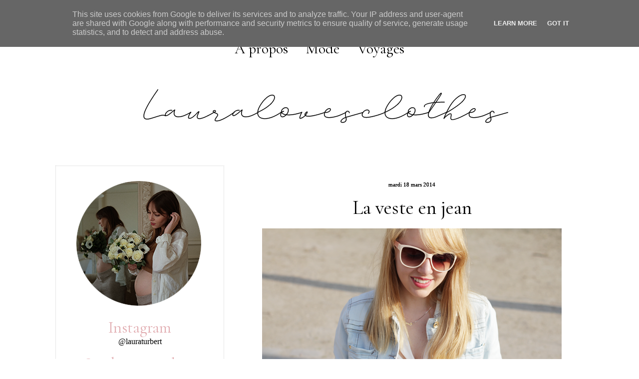

--- FILE ---
content_type: text/html; charset=UTF-8
request_url: https://www.lauralovesclothes.fr/2014/03/la-veste-en-jean.html?showComment=1395267760764
body_size: 19786
content:
<!DOCTYPE html>
<html class='v2' dir='ltr' xmlns='http://www.w3.org/1999/xhtml' xmlns:b='http://www.google.com/2005/gml/b' xmlns:data='http://www.google.com/2005/gml/data' xmlns:expr='http://www.google.com/2005/gml/expr'>
<head>
<link href='https://www.blogger.com/static/v1/widgets/335934321-css_bundle_v2.css' rel='stylesheet' type='text/css'/>
<meta content='JZxUNN09la0Z9b-4MU4wLxhGGxMA5EUYZXm-EuPEgyw' name='google-site-verification'/>
<META content='8e441927e2969b9a' name='y_key'></META>
<meta content='blog mode, blog de mode, fashion, blog mode paris, vêtements pas cher, vêtements femme, vêtement femme, paris, blogueuse, bloggueuse, bloggeuse, blogeuse, blogmode, wishlist 2017, tendances 2017, loves clothes, mode 2017' name='keywords'/>
<meta content='ALL' name='ROBOTS'/>
<link href='https://fonts.googleapis.com/css?family=Cormorant+Garamond' rel='stylesheet' type='text/css'/>
<meta content='IE=EmulateIE7' http-equiv='X-UA-Compatible'/>
<meta content='width=1100' name='viewport'/>
<meta content='text/html; charset=UTF-8' http-equiv='Content-Type'/>
<meta content='blogger' name='generator'/>
<link href='https://www.lauralovesclothes.fr/favicon.ico' rel='icon' type='image/x-icon'/>
<link href='https://www.lauralovesclothes.fr/2014/03/la-veste-en-jean.html' rel='canonical'/>
<link rel="alternate" type="application/atom+xml" title="Blog mode Paris, lifestyle, voyages - Atom" href="https://www.lauralovesclothes.fr/feeds/posts/default" />
<link rel="alternate" type="application/rss+xml" title="Blog mode Paris, lifestyle, voyages - RSS" href="https://www.lauralovesclothes.fr/feeds/posts/default?alt=rss" />
<link rel="service.post" type="application/atom+xml" title="Blog mode Paris, lifestyle, voyages - Atom" href="https://www.blogger.com/feeds/3554580912446479237/posts/default" />

<link rel="alternate" type="application/atom+xml" title="Blog mode Paris, lifestyle, voyages - Atom" href="https://www.lauralovesclothes.fr/feeds/1746432315210112808/comments/default" />
<!--Can't find substitution for tag [blog.ieCssRetrofitLinks]-->
<link href='https://blogger.googleusercontent.com/img/b/R29vZ2xl/AVvXsEhZWR9UNBWlC72hs7pRqYeNPNhEVmHZqMd3cY3EZ8gyZPWiWr0zCk9IqWod9ZGYB9tDtsPIscF5SFDae72zIhR3UtXsY-s6GF0PAP1rFEzQV_QrW4zbtR3DQCE4IOk4Ny3RZQGL1sqia_k/s1600/lauralovesclothes-blogmode1.png' rel='image_src'/>
<meta content='https://www.lauralovesclothes.fr/2014/03/la-veste-en-jean.html' property='og:url'/>
<meta content='La veste en jean' property='og:title'/>
<meta content='Blog mode, beauté, lifestyle paris - Laura, blogueuse mode présente ses tenues, inspirations, les tendances, voyages.' property='og:description'/>
<meta content='https://blogger.googleusercontent.com/img/b/R29vZ2xl/AVvXsEhZWR9UNBWlC72hs7pRqYeNPNhEVmHZqMd3cY3EZ8gyZPWiWr0zCk9IqWod9ZGYB9tDtsPIscF5SFDae72zIhR3UtXsY-s6GF0PAP1rFEzQV_QrW4zbtR3DQCE4IOk4Ny3RZQGL1sqia_k/w1200-h630-p-k-no-nu/lauralovesclothes-blogmode1.png' property='og:image'/>
<title>
La veste en jean
</title>
<style id='page-skin-1' type='text/css'><!--
/*
-----------------------------------------------
Blogger Template Style
Name:     Awesome Inc.
Designer: Tina Chen
URL:      tinachen.org
----------------------------------------------- */
#navbar-iframe {
display: none !important;
}
/* Variable definitions
====================
<Variable name="keycolor" description="Main Color" type="color" default="#ffffff"/>
<Group description="Page" selector="body">
<Variable name="body.font" description="Font" type="font"
default="normal normal 13px Arial, Tahoma, Helvetica, FreeSans, sans-serif"/>
<Variable name="body.background.color" description="Background Color" type="color" default="#000000"/>
<Variable name="body.text.color" description="Text Color" type="color" default="#ffffff"/>
</Group>
<Group description="Links" selector=".main-inner">
<Variable name="link.color" description="Link Color" type="color" default="#888888"/>
<Variable name="link.visited.color" description="Visited Color" type="color" default="#444444"/>
<Variable name="link.hover.color" description="Hover Color" type="color" default="#cccccc"/>
</Group>
<Group description="Blog Title" selector=".header h1">
<Variable name="header.font" description="Title Font" type="font"
default="normal bold 40px Arial, Tahoma, Helvetica, FreeSans, sans-serif"/>
<Variable name="header.text.color" description="Title Color" type="color" default="#444444" />
<Variable name="header.background.color" description="Header Background" type="color" default="transparent" />
</Group>
<Group description="Blog Description" selector=".header .description">
<Variable name="description.font" description="Font" type="font"
default="normal normal 14px Arial, Tahoma, Helvetica, FreeSans, sans-serif"/>
<Variable name="description.text.color" description="Text Color" type="color"
default="#444444" />
</Group>
<Group description="Tabs Text" selector=".tabs-inner .widget li a">
<Variable name="tabs.font" description="Font" type="font"
default="normal bold 14px Arial, Tahoma, Helvetica, FreeSans, sans-serif"/>
<Variable name="tabs.text.color" description="Text Color" type="color" default="#444444"/>
<Variable name="tabs.selected.text.color" description="Selected Color" type="color" default="#000000"/>
</Group>
<Group description="Tabs Background" selector=".tabs-outer .PageList">
<Variable name="tabs.background.color" description="Background Color" type="color" default="#ffffff"/>
<Variable name="tabs.selected.background.color" description="Selected Color" type="color" default="#ffffff"/>
<Variable name="tabs.border.color" description="Border Color" type="color" default="#E2AEB2"/>
</Group>
<Group description="Date Header" selector=".main-inner .widget h2.date-header, .main-inner .widget h2.date-header span">
<Variable name="date.font" description="Font" type="font"
default="normal normal 14px Arial, Tahoma, Helvetica, FreeSans, sans-serif"/>
<Variable name="date.text.color" description="Text Color" type="color" default="#666666"/>
<Variable name="date.border.color" description="Border Color" type="color" default="#E2AEB2"/>
</Group>
<Group description="Post Title" selector="h3.post-title, h4, h3.post-title a">
<Variable name="post.title.font" description="Font" type="font"
default="normal bold 22px Arial, Tahoma, Helvetica, FreeSans, sans-serif"/>
<Variable name="post.title.text.color" description="Text Color" type="color" default="#444444"/>
</Group>
<Group description="Post Background" selector=".post">
<Variable name="post.background.color" description="Background Color" type="color" default="#ffffff" />
<Variable name="post.border.color" description="Border Color" type="color" default="#E2AEB2" />
<Variable name="post.border.bevel.color" description="Bevel Color" type="color" default="#E2AEB2"/>
</Group>
<Group description="Gadget Title" selector="h2">
<Variable name="widget.title.font" description="Font" type="font"
default="normal bold 14px Arial, Tahoma, Helvetica, FreeSans, sans-serif"/>
<Variable name="widget.title.text.color" description="Text Color" type="color" default="#444444"/>
</Group>
<Group description="Gadget Text" selector=".sidebar .widget">
<Variable name="widget.font" description="Font" type="font"
default="normal normal 14px Arial, Tahoma, Helvetica, FreeSans, sans-serif"/>
<Variable name="widget.text.color" description="Text Color" type="color" default="#444444"/>
<Variable name="widget.alternate.text.color" description="Alternate Color" type="color" default="#666666"/>
</Group>
<Group description="Gadget Links" selector=".sidebar .widget">
<Variable name="widget.link.color" description="Link Color" type="color" default="#e2aeb2"/>
<Variable name="widget.link.visited.color" description="Visited Color" type="color" default="#666666"/>
<Variable name="widget.link.hover.color" description="Hover Color" type="color" default="#000000"/>
</Group>
<Group description="Gadget Background" selector=".sidebar .widget">
<Variable name="widget.background.color" description="Background Color" type="color" default="#141414"/>
<Variable name="widget.border.color" description="Border Color" type="color" default="#fff"/>
<Variable name="widget.border.bevel.color" description="Bevel Color" type="color" default="#000000"/>
</Group>
<Group description="Sidebar Background" selector=".column-left-inner .column-right-inner">
<Variable name="widget.outer.background.color" description="Background Color" type="color" default="transparent" />
</Group>
<Group description="Images" selector=".main-inner">
<Variable name="image.background.color" description="Background Color" type="color" default="transparent"/>
<Variable name="image.border.color" description="Border Color" type="color" default="transparent"/>
</Group>
<Group description="Feed" selector=".blog-feeds">
<Variable name="feed.text.color" description="Text Color" type="color" default="#444444"/>
</Group>
<Group description="Feed Links" selector=".blog-feeds">
<Variable name="feed.link.color" description="Link Color" type="color" default="#e2aeb2"/>
<Variable name="feed.link.visited.color" description="Visited Color" type="color" default="#666666"/>
<Variable name="feed.link.hover.color" description="Hover Color" type="color" default="#000000"/>
</Group>
<Group description="Pager" selector=".blog-pager">
<Variable name="pager.background.color" description="Background Color" type="color" default="#ffffff" />
</Group>
<Group description="Footer" selector=".footer-outer">
<Variable name="footer.background.color" description="Background Color" type="color" default="#ffffff" />
<Variable name="footer.text.color" description="Text Color" type="color" default="#444444" />
</Group>
<Variable name="title.shadow.spread" description="Title Shadow" type="length" default="-1px"/>
<Variable name="body.background" description="Body Background" type="background"
color="#fff4f4"
default="$(color) none repeat scroll top left"/>
<Variable name="body.background.gradient.cap" description="Body Gradient Cap" type="url"
default="none"/>
<Variable name="tabs.background.gradient" description="Tabs Background Gradient" type="color"
default="#ffffff"/>
<Variable name="header.background.gradient" description="Header Background Gradient" type="url" default="none" />
<Variable name="header.padding.top" description="Header Top Padding" type="length" default="22px" />
<Variable name="header.margin.top" description="Header Top Margin" type="length" default="0" />
<Variable name="header.margin.bottom" description="Header Bottom Margin" type="length" default="0" />
<Variable name="widget.padding.top" description="Widget Padding Top" type="length" default="8px" />
<Variable name="widget.padding.side" description="Widget Padding Side" type="length" default="15px" />
<Variable name="widget.outer.margin.top" description="Widget Top Margin" type="length" default="0" />
<Variable name="widget.outer.background.gradient" description="Gradient" type="url" default="none" />
<Variable name="widget.border.radius" description="Gadget Border Radius" type="length" default="0" />
<Variable name="outer.shadow.spread" description="Outer Shadow Size" type="length" default="0" />
<Variable name="date.header.border.radius.top" description="Date Header Border Radius Top" type="length" default="0" />
<Variable name="date.header.position" description="Date Header Position" type="length" default="15px" />
<Variable name="date.space" description="Date Space" type="length" default="30px" />
<Variable name="date.position" description="Date Float" type="string" default="static" />
<Variable name="date.padding.bottom" description="Date Padding Bottom" type="length" default="0" />
<Variable name="date.border.size" description="Date Border Size" type="length" default="0" />
<Variable name="date.background" description="Date Background" type="background" color="transparent"
default="$(color) none no-repeat scroll top left" />
<Variable name="date.first.border.radius.top" description="Date First top radius" type="length" default="0" />
<Variable name="date.last.space.bottom" description="Date Last Space Bottom" type="length"
default="20px" />
<Variable name="date.last.border.radius.bottom" description="Date Last bottom radius" type="length" default="0" />
<Variable name="post.first.padding.top" description="First Post Padding Top" type="length" default="0" />
<Variable name="image.shadow.spread" description="Image Shadow Size" type="length" default="0"/>
<Variable name="image.border.radius" description="Image Border Radius" type="length" default="0"/>
<Variable name="separator.outdent" description="Separator Outdent" type="length" default="0px" />
<Variable name="title.separator.border.size" description="Widget Title Border Size" type="length" default="0px" />
<Variable name="list.separator.border.size" description="List Separator Border Size" type="length" default="0px" />
<Variable name="shadow.spread" description="Shadow Size" type="length" default="0"/>
<Variable name="startSide" description="Side where text starts in blog language" type="automatic" default="left"/>
<Variable name="endSide" description="Side where text ends in blog language" type="automatic" default="right"/>
<Variable name="date.side" description="Side where date header is placed" type="string" default="right"/>
<Variable name="pager.border.radius.top" description="Pager Border Top Radius" type="length" default="0" />
<Variable name="pager.space.top" description="Pager Top Space" type="length" default="1em" />
<Variable name="footer.background.gradient" description="Background Gradient" type="url" default="none" />
*/
.jump-link a {
font-family: Georgia;   /* Police */
font-size: 20px;   /* Taille de la police */
color: black;   /* Couleur du lien */
background-color: #ffffff;   /* Couleur de fond */
padding-top: 5px;   /* Espace au-dessus */
padding-bottom: 5px;   /* Espace en-dessous */
padding-left: 20px;   /* Espace à gauche */
padding-right: 20px;   /* Espace à droite */
border-width: 1px;   /* Epaisseur de la bordure */
border-style: solid;   /* Style de la bordure */
border-color: #FFFFFF;   /* Couleur de la bordure */
text-decoration: none;   /* Supprime le trait sous le lien quand on le survol */
}
.jump-link a:hover {
color: #000000;   /* Couleur du lien quand survolé par la souris */
background: #ffffff;   /* Couleur de fond du lien quand survolé par la souris */
}
.jump-link {
text-align: center;   /* Alignement du lien : left = à gauche ; center = au centre ; right = à droite */
}
/* Content
----------------------------------------------- */
body, .body-fauxcolumn-outer {
font: normal normal 13px Arial, Tahoma, Helvetica, FreeSans, sans-serif;
color: #444444;
background: #fff none no-repeat scroll center center;
}
.twitter
{
height:48px;
width:70px;
background-image: url(https://lh3.googleusercontent.com/blogger_img_proxy/AEn0k_v2WGD3uyt-49qUq3p2IUtActCKfEMLuiR6e6oV-btPc4kJwahR8sCkIQx8shCEinpFsvs5VC7RrjQ4loAVcsAun2TDZHXhSstHRzF6xzHKM0-UasPrf6LOcMs8iVucLgUYv00=s0-d);
position:fixed;
top:250px;
left:5px;
z-index:1;
}
html body .content-outer {
min-width: 0;
max-width: 100%;
width: 100%;
}
a:link {
text-decoration: none;
color: #e2aeb2;
}
a:visited {
text-decoration: none;
color: #666666;
}
a:hover {
text-decoration: none;
color: #E2AEB2;
}
.body-fauxcolumn-outer .cap-top {
position: absolute;
z-index: 1;
height: 276px;
width: 100%;
background: transparent none repeat-x scroll top left;
_background-image: none;
}
/* Columns
----------------------------------------------- */
.content-inner {
padding: 0;
}
.header-inner .section {
margin: 0 16px;
}
.tabs-inner .section {
margin: 0 16px;
}
.main-inner {
padding-top: 30px;
}
.main-inner .column-center-inner,
.main-inner .column-left-inner,
.main-inner .column-right-inner {
padding: 0 5px;
}
*+html body .main-inner .column-center-inner {
margin-top: -30px;
}
#layout .main-inner .column-center-inner {
margin-top: 0;
}
/* Header
----------------------------------------------- */
.header-outer {
margin: 0 0 0 0;
background: transparent none repeat scroll 0 0;
}
.Header h1 {
font: normal bold 40px Arial, Tahoma, Helvetica, FreeSans, sans-serif;
color: #E2AEB2;
text-shadow: 0 0 -1px #000000;
}
.Header h1 a {
color: #E2AEB2;
}
.Header .description {
font: normal normal 14px Arial, Tahoma, Helvetica, FreeSans, sans-serif;
color: #444444;
}
.header-inner .Header .titlewrapper,
.header-inner .Header .descriptionwrapper {
padding-left: 0;
padding-right: 0;
margin-bottom: 0;
}
.header-inner .Header .titlewrapper {
padding-top: 22px;
}
/* Tabs
----------------------------------------------- */
.tabs-outer {
overflow: hidden;
position: relative;
background: #ffffff #ffffff repeat scroll 0 0;
}
#layout .tabs-outer {
overflow: visible;
}
.tabs-cap-top, .tabs-cap-bottom {
position: absolute;
width: 100%;
border-top: 1px solid transparent;
}
.tabs-cap-bottom {
bottom: 0;
}
.tabs-inner .widget li a {
display: inline-block;
margin: 0;
padding: .6em 0.5em;
font: normal normal 30px Cormorant Garamond, serif;;
color: #000000;
border-top: 1px solid transparent;
border-bottom: 1px solid transparent;
border-left: 1px solid transparent;
}
.tabs-inner .widget li:last-child a {
border-right: 1px solid transparent;
}
.tabs-inner .widget li.selected a, .tabs-inner .widget li a:hover {
background: #ffffff #ffffff repeat-x scroll 0 -100px;
color: #E2AEB2;
}
.PageList {text-align:center !important;}
.PageList li {display:inline !important; float:none !important;}
/* Headings
----------------------------------------------- */
h2 {
font: normal normal 28px Cormorant Garamond, arial, serif;;
color: #444444;
}
/* Widgets
----------------------------------------------- */
.main-inner .section {
margin: 0 27px;
padding: 0;
}
.main-inner .column-left-outer,
.main-inner .column-right-outer {
margin-top: 0;
}
#layout .main-inner .column-left-outer,
#layout .main-inner .column-right-outer {
margin-top: 0;
}
.main-inner .column-left-inner,
.main-inner .column-right-inner {
background: transparent none repeat 0 0;
-moz-box-shadow: 0 0 0 rgba(0, 0, 0, .2);
-webkit-box-shadow: 0 0 0 rgba(0, 0, 0, .2);
-goog-ms-box-shadow: 0 0 0 rgba(0, 0, 0, .2);
box-shadow: 0 0 0 rgba(0, 0, 0, .2);
-moz-border-radius: 0;
-webkit-border-radius: 0;
-goog-ms-border-radius: 0;
border-radius: 0;
}
#layout .main-inner .column-left-inner,
#layout .main-inner .column-right-inner {
margin-top: 0;
}
.sidebar .widget {
font: normal normal 14px Arial, Tahoma, Helvetica, FreeSans, sans-serif;;
color: #e2aeb2;
}
.sidebar .widget a:link {
color: #000000;
}
.sidebar .widget a:visited {
color: #E2AEB2;
}
.sidebar .widget a:hover {
color: #999999;
}
.sidebar .widget h2 {
text-shadow: 0 0 -1px #000000;
}
.main-inner .widget {
background-color: #ffffff;
border: 1px dotted #CCCCCC;
padding: 0 15px 15px;
margin: 20px -16px;
-moz-box-shadow: 0 0 0px rgba(0, 0, 0, .2);
-webkit-box-shadow: 0 0 0px rgba(0, 0, 0, .2);
-goog-ms-box-shadow: 0 0 0px rgba(0, 0, 0, .2);
box-shadow: 0 0 0px rgba(0, 0, 0, .2);
-moz-border-radius: 0;
-webkit-border-radius: 0;
-goog-ms-border-radius: 0;
border-radius: 0;
}
.main-inner .widget h2 {
margin: 0 -0px;
padding: .6em 0px .5em;
border-bottom: 1px solid transparent;
}
.footer-inner .widget h2 {
padding: 0 0 .4em;
border-bottom: 1px solid transparent;
}
.main-inner .widget h2 + div, .footer-inner .widget h2 + div {
border-top: 0px solid #E2AEB2;
padding-top: 8px;
}
.main-inner .widget .widget-content {
margin: 0 -0px;
padding: 7px 0px 0;
}
.main-inner .widget ul, .main-inner .widget #ArchiveList ul.flat {
margin: -8px -15px 0;
padding: 0;
list-style: none;
}
.main-inner .widget #ArchiveList {
margin: -8px 0 0;
}
.main-inner .widget ul li, .main-inner .widget #ArchiveList ul.flat li {
padding: .5em 15px;
text-indent: 0;
color: #666666;
border-top: 0px solid #E2AEB2;
border-bottom: 1px solid transparent;
}
.main-inner .widget #ArchiveList ul li {
padding-top: .25em;
padding-bottom: .25em;
}
.main-inner .widget ul li:first-child, .main-inner .widget #ArchiveList ul.flat li:first-child {
border-top: none;
}
.main-inner .widget ul li:last-child, .main-inner .widget #ArchiveList ul.flat li:last-child {
border-bottom: none;
}
.post-body {
position: relative;
}
.main-inner .widget .post-body ul {
padding: 0 2.5em;
margin: .5em 0;
list-style: disc;
}
.main-inner .widget .post-body ul li {
padding: 0.25em 0;
margin-bottom: .25em;
color: #444444;
border: none;
}
.footer-inner .widget ul {
padding: 0;
list-style: none;
}
.widget .zippy {
color: #666666;
}
/* Posts
----------------------------------------------- */
body .main-inner .Blog {
padding: 0;
margin-bottom: 1em;
background-color: transparent;
border: none;
-moz-box-shadow: 0 0 0 rgba(0, 0, 0, 0);
-webkit-box-shadow: 0 0 0 rgba(0, 0, 0, 0);
-goog-ms-box-shadow: 0 0 0 rgba(0, 0, 0, 0);
box-shadow: 0 0 0 rgba(0, 0, 0, 0);
}
.main-inner .section:last-child .Blog:last-child {
padding: 0;
margin-bottom: 1em;
}
.main-inner .widget h2.date-header {
margin-top: 20px;
font: normal normal 11px Verdana, serif;
color: #000000;
background: transparent none no-repeat scroll top left;
border-top: 0 solid #E2AEB2;
border-bottom: 1px solid transparent;
position: static;
bottom: 100%;
right: 15px;
text-shadow: 0 0 0px #000000;
}
.main-inner .widget h2.date-header span {
font: normal normal 11px Verdana, serif;
display: block;
padding: .5em 15px;
border-left: 0 solid #E2AEB2;
border-right: 0 solid #E2AEB2;
}
.date-outer {
position: relative;
margin: 10px 0 20px;
padding: 0 15px;
background-color: #fff;
border: 1px none #E2AEB2;
-moz-box-shadow: 0 0 0px rgba(0, 0, 0, .2);
-webkit-box-shadow: 0 0 0px rgba(0, 0, 0, .2);
-goog-ms-box-shadow: 0 0 0px rgba(0, 0, 0, .2);
box-shadow: 0 0 0px rgba(0, 0, 0, .2);
-moz-border-radius: 0;
-webkit-border-radius: 0;
-goog-ms-border-radius: 0;
border-radius: 0;
background: url(https://lh3.googleusercontent.com/blogger_img_proxy/AEn0k_viUlXtTp3OiQkDsLfTwia4buPxvH-sv6Xa5acM5KJokudpmOAuyGc0uLhbi4sceMzTHLJoqe5GIRhPFI6KlnFZ1IPtx52iHLqGbcOSS2aqaZLY8Hoclp9fiJToG1z_02rW1Q=s0-d) no-repeat center bottom;
padding-bottom: 30px;
}
.date-outer:first-child {
margin-top: 0;
}
.date-outer:last-child {
margin-bottom: 20px;
-moz-border-radius-bottomleft: 0;
-moz-border-radius-bottomright: 0;
-webkit-border-bottom-left-radius: 0;
-webkit-border-bottom-right-radius: 0;
-goog-ms-border-bottom-left-radius: 0;
-goog-ms-border-bottom-right-radius: 0;
border-bottom-left-radius: 0;
border-bottom-right-radius: 0;
}
.date-posts {
margin: 0 -0px;
padding: 0 0px;
clear: both;
}
.post-outer, .inline-ad {
border-top: 1px solid #E2AEB2;
margin: 0 -0px;
padding: 15px 0px;
}
.post-outer {
padding-bottom: 10px;
}
.post-outer:first-child {
padding-top: 0;
border-top: none;
}
.post-outer:last-child, .inline-ad:last-child {
border-bottom: none;
}
.post-body {
position: relative;
}
.post-body img {
padding: 8px;
background: transparent;
border: 1px solid transparent;
-moz-box-shadow: 0 0 0 rgba(0, 0, 0, .2);
-webkit-box-shadow: 0 0 0 rgba(0, 0, 0, .2);
box-shadow: 0 0 0 rgba(0, 0, 0, .2);
-moz-border-radius: 0;
-webkit-border-radius: 0;
border-radius: 0;
}
h3.post-title, h4 {
font: 40px 'Cormorant Garamond', arial, serif;
color: #000000;
line-height:100%;
}
h3.post-title a {
font: 40px 'Cormorant Garamond', arial, serif;
color: #000000;
line-height:100%;
}
h3.post-title a:hover {
color: #E2AEB2;
text-decoration: none;
}
.post-header {
margin: 0 0 1em;
}
.post-body {
line-height: 1.4;
}
.post-outer h2 {
color: #444444;
}
.post-footer {
margin: 1.5em 0 0;
}
#blog-pager {
padding: 15px;
font-size: 120%;
background-color: transparent;
border: 0px solid #E2AEB2;
-moz-box-shadow: 0 0 0px rgba(0, 0, 0, .2);
-webkit-box-shadow: 0 0 0px rgba(0, 0, 0, .2);
-goog-ms-box-shadow: 0 0 0px rgba(0, 0, 0, .2);
box-shadow: 0 0 0px rgba(0, 0, 0, .2);
-moz-border-radius: 0;
-webkit-border-radius: 0;
-goog-ms-border-radius: 0;
border-radius: 0;
-moz-border-radius-topleft: 0;
-moz-border-radius-topright: 0;
-webkit-border-top-left-radius: 0;
-webkit-border-top-right-radius: 0;
-goog-ms-border-top-left-radius: 0;
-goog-ms-border-top-right-radius: 0;
border-top-left-radius: 0;
border-top-right-radius-topright: 0;
margin-top: 1em;
}
.blog-feeds, .post-feeds {
margin: 1em 0;
text-align: center;
color: #444444;
}
.blog-feeds a, .post-feeds a {
color: #E2AEB2;
}
.blog-feeds a:visited, .post-feeds a:visited {
color: #666666;
}
.blog-feeds a:hover, .post-feeds a:hover {
color: #000000;
}
.post-outer .comments {
margin-top: 2em;
}
/* Footer
----------------------------------------------- */
.footer-outer {
margin: -0px 0 -1px;
padding: 0px 0 0;
color: #fff;
overflow: hidden;
}
.footer-fauxborder-left {
border-top: 1px dashed #E2AEB2;
background: #000000 none repeat scroll 0 0;
-moz-box-shadow: 0 0 0px rgba(0, 0, 0, .2);
-webkit-box-shadow: 0 0 0px rgba(0, 0, 0, .2);
-goog-ms-box-shadow: 0 0 0px rgba(0, 0, 0, .2);
box-shadow: 0 0 0px rgba(0, 0, 0, .2);
margin: 0 -0px;
}
/* Mobile
----------------------------------------------- */
*+html body.mobile .main-inner .column-center-inner {
margin-top: 0;
}
.mobile .main-inner {
padding-top: 0;
}
.mobile .main-inner .widget {
padding: 0 0 15px;
}
.mobile .main-inner .widget h2 + div,
.mobile .footer-inner .widget h2 + div {
border-top: none;
padding-top: 0;
}
.mobile .footer-inner .widget h2 {
padding: 0.5em 0;
border-bottom: none;
}
.mobile .main-inner .widget .widget-content {
margin: 0;
padding: 7px 0 0;
}
.mobile .main-inner .widget ul,
.mobile .main-inner .widget #ArchiveList ul.flat {
margin: 0 -15px 0;
}
.mobile .main-inner .widget h2.date-header {
right: 0;
}
.mobile .date-header span {
padding: 0.4em 0;
}
.mobile .date-outer:first-child {
margin-bottom: 0;
border: 1px solid #E2AEB2;
-moz-border-radius-topleft: 0;
-moz-border-radius-topright: 0;
-webkit-border-top-left-radius: 0;
-webkit-border-top-right-radius: 0;
-goog-ms-border-top-left-radius: 0;
-goog-ms-border-top-right-radius: 0;
border-top-left-radius: 0;
border-top-right-radius: 0;
}
.mobile .date-outer {
border-color: #E2AEB2;
border-width: 0 1px 1px;
}
.mobile .date-outer:last-child {
margin-bottom: 0;
}
.mobile .main-inner {
padding: 20px 10px;
}
.mobile .header-inner .section {
margin: 0;
}
.mobile .post-outer, .mobile .inline-ad {
padding: 5px 0;
}
.mobile .tabs-inner .section {
margin: 0 10px;
}
.mobile .main-inner .section {
margin: 0;
}
.mobile .main-inner .widget h2 {
margin: 0;
padding: 0;
}
.mobile .main-inner .widget h2.date-header span {
padding: 0;
}
.mobile .main-inner .widget .widget-content {
margin: 0;
padding: 7px 0 0;
}
.mobile .main-inner .column-center-inner,
.mobile .main-inner .column-left-inner,
.mobile .main-inner .column-right-inner {
padding: 0;
}
.mobile .main-inner .column-left-inner,
.mobile .main-inner .column-right-inner {
background: transparent none repeat 0 0;
-moz-box-shadow: none;
-webkit-box-shadow: none;
-goog-ms-box-shadow: none;
box-shadow: none;
}
.mobile .date-posts {
margin: 0;
padding: 0;
}
.mobile .footer-fauxborder-left {
margin: 0;
}
.mobile .main-inner .section:last-child .Blog:last-child {
margin-bottom: 0;
}
.mobile .mobile-link-button {
background: #ffffff #ffffff repeat-x scroll 0 -100px;
}
.mobile-link-button a:link, .mobile-link-button a:visited {
color: #E2AEB2;
}
#postlist-spy {
font-size: 11px;
overflow: hidden;
margin-top: 5px;
padding : 0; }
#postlist-spy ul {
width: auto;
overflow: hidden;
list-style-type: none;
padding: 0;
margin: 0; }
#postlist-spy li {
padding: 0;
margin: 0 0 5px;
list-style-type: none;
float: left;
height: auto;
overflow: hidden;
line-height: 12px;
text-indent: 0px;}
#postlist-spy li a {
margin-left: 0; }
#postlist-spy li a img {
margin-top: 0;
float: left; }.comm-num a:link, .comm-num a:visited {color: white !important;text-decoration: none !important;background: url(https://lh3.googleusercontent.com/blogger_img_proxy/AEn0k_tUR63fSRq4zwwZfG5PaQpV2mKh_la6oF4IwRUFNdHYweUKtmLIOG0jbUYbTOQivIVOZ07wfM5jyfRjmQcjHrnS8w3ovIl7f6DHj4xBGMqKAzwzx97lqjhe7xNv35WvSo6Oeg=s0-d) no-repeat;width: 64px;height: 64px;float: right;display: block;margin-right: 5px;margin-top: -15px; /*comments-counter position*/text-align: center;font-family: 'Century Gothic','Lucida Grande',Arial,Helvetica,Sans-Serif;font-size: 15px;font-weight: bold;padding-top:15px}
.comm-num a:hover, .comm-num a:active {color: gray !important;text-decoration: none !important;}
.post-title
{
text-align: center;
}
.date-header {
text-align:center;
}
.post-footer {
text-align:center;
font-size:15px;
color: #000;
margin-bottom:15px;
margin-top:15px;
}
.blog-pager,#blog-pager{font-family:"Cormorant Garamond", Times, serif;font-weight:normal;font-size:25px;width:650px;padding:17px;}
.showpageNum a,.showpage a {background:#ccc; color:#FFF; margin-right:.6em;text-decoration:none;font-size:25px;font-style:normal;line-height:0;text-align:center;padding:12px 18px 12px;-moz-border-radius:36px;-webkit-border-radius:36px;border-radius:36px;}
.showpageNum a:hover,.showpage a:hover {background:#e2aeb2; color:#FFF; margin-right:.6em;text-decoration:none;font-size:25px;font-style:normal;line-height:0;text-align:center;padding:12px 18px 12px;-moz-border-radius:36px;-webkit-border-radius:36px;border-radius:36px;}
.showpageOf{margin:0 8px 0 0;font-family:'Cormorant Garamond', cursive;text-decoration:none;font-size:100%;}
.showpagePoint {background:#e2aeb2; color:#FFF; margin-right:.6em;text-decoration:none;font-size:25px;font-style:normal;line-height:0;text-align:center;padding:12px 18px 12px;-moz-border-radius:36px;-webkit-border-radius:36px;border-radius:36px;}

--></style>
<style id='template-skin-1' type='text/css'><!--
body {
min-width: 1090px;
}
.content-outer, .content-fauxcolumn-outer, .region-inner {
min-width: 1090px;
max-width: 1090px;
_width: 1090px;
}
.main-inner .columns {
padding-left: 370px;
padding-right: 0px;
}
.main-inner .fauxcolumn-center-outer {
left: 370px;
right: 0px;
/* IE6 does not respect left and right together */
_width: expression(this.parentNode.offsetWidth -
parseInt("370px") -
parseInt("0px") + 'px');
}
.main-inner .fauxcolumn-left-outer {
width: 370px;
}
.main-inner .fauxcolumn-right-outer {
width: 0px;
}
.main-inner .column-left-outer {
width: 370px;
right: 100%;
margin-left: -370px;
}
.main-inner .column-right-outer {
width: 0px;
margin-right: -0px;
}
#layout {
min-width: 0;
}
#layout .content-outer {
min-width: 0;
width: 800px;
}
#layout .region-inner {
min-width: 0;
width: auto;
}
--></style>
<script charset="utf-8" src="//ajax.googleapis.com/ajax/libs/jquery/1.4.2/jquery.min.js" type="text/javascript"></script>
<script type='text/javascript'><!--//--><![CDATA[//><!--
jQuery(function () {
    jQuery('ul.spy').simpleSpy();
});
(function (jQuery) {
jQuery.fn.simpleSpy = function (limit, interval) {
    limit = limit || 1; // Number popular post shown - maximal 4 default 2
    interval = interval || 10000;
    return this.each(function () {
        // 1. setup
            // capture a cache of all the list items
            // chomp the list down to limit li elements
        var jQuerylist = jQuery(this),
            items = [], // uninitialised
            currentItem = limit,
            total = 0, // initialise later on
            height = jQuerylist.find('> li:first').height();
        // capture the cache
        jQuerylist.find('> li').each(function () {
            items.push('<li>' + jQuery(this).html() + '</li>');
        });
        total = items.length;
        jQuerylist.wrap('<div class="spyWrapper" />').parent().css({ height : height * limit });
        jQuerylist.find('> li').filter(':gt(' + (limit - 1) + ')').remove();
        // 2. effect        
        function spy() {
            // insert a new item with opacity and height of zero
            var jQueryinsert = jQuery(items[currentItem]).css({
                height : 0,
                opacity : 0,
                display : 'none'
            }).prependTo(jQuerylist);
            // fade the LAST item out
            jQuerylist.find('> li:last').animate({ opacity : 0}, 1000, function () {
                // increase the height of the NEW first item
                jQueryinsert.animate({ height : height }, 1000).animate({ opacity : 1 }, 1000);
                // AND at the same time - decrease the height of the LAST item
                // jQuery(this).animate({ height : 0 }, 1000, function () {
                    // finally fade the first item in (and we can remove the last)
                    jQuery(this).remove();
                // });
            });
            currentItem++;
            if (currentItem >= total) {
                currentItem = 0;
            }
            setTimeout(spy, interval)
        }
        spy();
    });
};
})(jQuery);
//--><!]]></script>
<link href='https://www.blogger.com/dyn-css/authorization.css?targetBlogID=3554580912446479237&amp;zx=f94753ea-61cf-47bc-a762-d59ee0de0bc3' media='none' onload='if(media!=&#39;all&#39;)media=&#39;all&#39;' rel='stylesheet'/><noscript><link href='https://www.blogger.com/dyn-css/authorization.css?targetBlogID=3554580912446479237&amp;zx=f94753ea-61cf-47bc-a762-d59ee0de0bc3' rel='stylesheet'/></noscript>
<meta name='google-adsense-platform-account' content='ca-host-pub-1556223355139109'/>
<meta name='google-adsense-platform-domain' content='blogspot.com'/>

<!-- data-ad-client=ca-pub-7474171283733075 -->

<script type="text/javascript" language="javascript">
  // Supply ads personalization default for EEA readers
  // See https://www.blogger.com/go/adspersonalization
  adsbygoogle = window.adsbygoogle || [];
  if (typeof adsbygoogle.requestNonPersonalizedAds === 'undefined') {
    adsbygoogle.requestNonPersonalizedAds = 1;
  }
</script>


</head>
<body class='loading'>
<div class='navbar no-items section' id='navbar'>
</div>
<a href='http://twitter.com/laulovesclothes' target='_blank'><div class='twitter'></div></a>
<div class='body-fauxcolumns'>
<div class='fauxcolumn-outer body-fauxcolumn-outer'>
<div class='cap-top'>
<div class='cap-left'></div>
<div class='cap-right'></div>
</div>
<div class='fauxborder-left'>
<div class='fauxborder-right'></div>
<div class='fauxcolumn-inner'>
</div>
</div>
<div class='cap-bottom'>
<div class='cap-left'></div>
<div class='cap-right'></div>
</div>
</div>
</div>
<div class='content'>
<div class='content-fauxcolumns'>
<div class='fauxcolumn-outer content-fauxcolumn-outer'>
<div class='cap-top'>
<div class='cap-left'></div>
<div class='cap-right'></div>
</div>
<div class='fauxborder-left'>
<div class='fauxborder-right'></div>
<div class='fauxcolumn-inner'>
</div>
</div>
<div class='cap-bottom'>
<div class='cap-left'></div>
<div class='cap-right'></div>
</div>
</div>
</div>
<div class='content-outer'>
<div class='content-cap-top cap-top'>
<div class='cap-left'></div>
<div class='cap-right'></div>
</div>
<div class='fauxborder-left content-fauxborder-left'>
<div class='fauxborder-right content-fauxborder-right'></div>
<div class='content-inner'>
<header>
<div class='header-outer'>
<div class='header-cap-top cap-top'>
<div class='cap-left'></div>
<div class='cap-right'></div>
</div>
<div class='fauxborder-left header-fauxborder-left'>
<div class='fauxborder-right header-fauxborder-right'></div>
<div class='region-inner header-inner'>
<div class='header no-items section' id='header'></div>
</div>
</div>
<div class='header-cap-bottom cap-bottom'>
<div class='cap-left'></div>
<div class='cap-right'></div>
</div>
</div>
</header>
<div class='tabs-outer'>
<div class='tabs-cap-top cap-top'>
<div class='cap-left'></div>
<div class='cap-right'></div>
</div>
<div class='fauxborder-left tabs-fauxborder-left'>
<div class='fauxborder-right tabs-fauxborder-right'></div>
<div class='region-inner tabs-inner'>
<div class='tabs no-items section' id='crosscol'></div>
<div class='tabs section' id='crosscol-overflow'><div class='widget PageList' data-version='1' id='PageList1'>
<h2>Pages</h2>
<div class='widget-content'>
<ul>
<li><a href='https://www.lauralovesclothes.fr/p/cest-qui-laura.html'>A propos</a></li>
<li>
<a href='https://www.lauralovesclothes.fr/search/label/blog%20mode%20paris' target='_blank' title='Voyages'>Mode</a>
<a href='http://www.lauralovesclothes.fr/search/label/voyages' target='_blank' title='Voyages'>Voyages</a>
</li>
</ul>
<div class='clear'></div>
</div>
</div><div class='widget Header' data-version='1' id='Header1'>
<div id='header-inner'>
<a href='https://www.lauralovesclothes.fr/' style='display: block'>
<img alt='Blog mode Paris, lifestyle, voyages' height='137px; ' id='Header1_headerimg' src='https://blogger.googleusercontent.com/img/b/R29vZ2xl/AVvXsEiWMMbHFCyk-heIj5Z9QSHV2KIN_Sj65DbkBbOE-YCbMEb3SBq8b7DG8IqV1Z9pVgJcStKovDVEmQZupGuZ8YUq9vkx47B4tCBkt3K4WC8jc5h6agK7-oZQWRUvTGpGSaAH68Eczp30tn0W/s1600/nouvelle+banniere3_Plan+de+travail+1.png' style='display: block' width='1078px; '/>
</a>
</div>
</div></div>
</div>
</div>
<div class='tabs-cap-bottom cap-bottom'>
<div class='cap-left'></div>
<div class='cap-right'></div>
</div>
</div>
<div class='main-outer'>
<div class='main-cap-top cap-top'>
<div class='cap-left'></div>
<div class='cap-right'></div>
</div>
<div class='fauxborder-left main-fauxborder-left'>
<div class='fauxborder-right main-fauxborder-right'></div>
<div class='region-inner main-inner'>
<div class='columns fauxcolumns'>
<div class='fauxcolumn-outer fauxcolumn-center-outer'>
<div class='cap-top'>
<div class='cap-left'></div>
<div class='cap-right'></div>
</div>
<div class='fauxborder-left'>
<div class='fauxborder-right'></div>
<div class='fauxcolumn-inner'>
</div>
</div>
<div class='cap-bottom'>
<div class='cap-left'></div>
<div class='cap-right'></div>
</div>
</div>
<div class='fauxcolumn-outer fauxcolumn-left-outer'>
<div class='cap-top'>
<div class='cap-left'></div>
<div class='cap-right'></div>
</div>
<div class='fauxborder-left'>
<div class='fauxborder-right'></div>
<div class='fauxcolumn-inner'>
</div>
</div>
<div class='cap-bottom'>
<div class='cap-left'></div>
<div class='cap-right'></div>
</div>
</div>
<div class='fauxcolumn-outer fauxcolumn-right-outer'>
<div class='cap-top'>
<div class='cap-left'></div>
<div class='cap-right'></div>
</div>
<div class='fauxborder-left'>
<div class='fauxborder-right'></div>
<div class='fauxcolumn-inner'>
</div>
</div>
<div class='cap-bottom'>
<div class='cap-left'></div>
<div class='cap-right'></div>
</div>
</div>
<!-- corrects IE6 width calculation -->
<div class='columns-inner'>
<div class='column-center-outer'>
<div class='column-center-inner'>
<div class='main section' id='main'><div class='widget Blog' data-version='1' id='Blog1'>
<div class='blog-posts hfeed'>
<!--Can't find substitution for tag [defaultAdStart]-->

          <div class="date-outer">
        
<h2 class='date-header'><span>mardi 18 mars 2014</span></h2>

          <div class="date-posts">
        
<div class='post-outer'>
<div class='post hentry'>
<a name='1746432315210112808'></a>
<h3 class='post-title entry-title'>
La veste en jean
</h3>
<div class='post-header'>
<div class='post-header-line-1'></div>
</div>
<div class='post-body entry-content'>
<div class="separator" style="clear: both; text-align: center;">
<a href="https://blogger.googleusercontent.com/img/b/R29vZ2xl/AVvXsEhZWR9UNBWlC72hs7pRqYeNPNhEVmHZqMd3cY3EZ8gyZPWiWr0zCk9IqWod9ZGYB9tDtsPIscF5SFDae72zIhR3UtXsY-s6GF0PAP1rFEzQV_QrW4zbtR3DQCE4IOk4Ny3RZQGL1sqia_k/s1600/lauralovesclothes-blogmode1.png" imageanchor="1" style="margin-left: 1em; margin-right: 1em;"><img border="0" src="https://blogger.googleusercontent.com/img/b/R29vZ2xl/AVvXsEhZWR9UNBWlC72hs7pRqYeNPNhEVmHZqMd3cY3EZ8gyZPWiWr0zCk9IqWod9ZGYB9tDtsPIscF5SFDae72zIhR3UtXsY-s6GF0PAP1rFEzQV_QrW4zbtR3DQCE4IOk4Ny3RZQGL1sqia_k/s1600/lauralovesclothes-blogmode1.png" /></a></div>
<div class="separator" style="clear: both; text-align: center;">
<br /></div>
<div class="separator" style="clear: both; text-align: justify;">
<span class="Apple-style-span" style="font-family: Verdana, sans-serif;"><b>Dites-moi, il vous arrive d'aller chez C&amp;A ?</b> Non parce que la marque a grandement évolué depuis quelques temps. A mes yeux, c'était LA marque has-been par excellence et maintenant j'y vais de mon plein gré.<b> Pourquoi ?</b> Tout simplement parce que leurs pièces sont belles, bien coupées, de bonne qualité, accessibles et surtout à la pointe de la mode.</span></div>
<div class="separator" style="clear: both; text-align: justify;">
<span class="Apple-style-span" style="font-family: Verdana, sans-serif;"><br /></span></div>
<div class="separator" style="clear: both; text-align: justify;">
<span class="Apple-style-span" style="font-family: Verdana, sans-serif;">J'ai jeté mon dévolu sur <b>une petite veste en jean&nbsp;de la nouvelle collection Printemps/Eté</b> qui manquait à mon dressing, bien pratique pour les beaux jours qui arrivent, ainsi que&nbsp;sur cet adorable <b>top blanc en mousseline</b> sur lequel j'ai eu un vrai coup de coeur. Je vous conseille vivement d'aller faire un tour dans une de leur boutique, particulièrement celle de Madeleine pour les parisiennes et je suis persuadée que vous changerez d'apriori comme moi ;)</span></div>
<div class="separator" style="clear: both; text-align: justify;">
<span class="Apple-style-span" style="font-family: Verdana, sans-serif;"><br /></span></div>
<div class="separator" style="clear: both; text-align: justify;">
<span class="Apple-style-span" style="font-family: Verdana, sans-serif;">Un concours, l'ouverture de Primark en région parisienne.. Faites le lien et je vous retrouve dimanche pour une surprise ;)</span></div>
<div class="separator" style="clear: both; text-align: justify;">
<span class="Apple-style-span" style="font-family: Verdana, sans-serif;"><br /></span></div>
<div class="separator" style="clear: both; text-align: center;">
<span class="Apple-style-span" style="font-family: Georgia, 'Times New Roman', serif; font-size: x-large;">Xoxo, Laura</span></div>
<div class="separator" style="clear: both; text-align: center;">
<a href="https://blogger.googleusercontent.com/img/b/R29vZ2xl/AVvXsEhk5IBHB0H5iqJQ86K9W-5fT0krjUkuUtz9nKgNJHZDn2o1jsZBqIvUGDkbdYu0acyvYGFUIfLL_N8kHkUjZbfmNEl1YZSkbf6XvKxxxLJ0XlDKTvCXJzMVnlwmvB-f2zqrKHqrd71Owj8/s1600/bouche.png" imageanchor="1" style="margin-left: 1em; margin-right: 1em;"><img border="0" src="https://blogger.googleusercontent.com/img/b/R29vZ2xl/AVvXsEhk5IBHB0H5iqJQ86K9W-5fT0krjUkuUtz9nKgNJHZDn2o1jsZBqIvUGDkbdYu0acyvYGFUIfLL_N8kHkUjZbfmNEl1YZSkbf6XvKxxxLJ0XlDKTvCXJzMVnlwmvB-f2zqrKHqrd71Owj8/s1600/bouche.png" /></a></div>
<div class="separator" style="clear: both; text-align: justify;">
<span class="Apple-style-span" style="font-family: Verdana, sans-serif;"><br /></span></div>
<div class="separator" style="clear: both; text-align: center;">
<span class="Apple-style-span" style="font-family: Verdana, sans-serif;">top, jacket, C&amp;A / skirt, Asos / sandals, Zara</span></div>
<div class="separator" style="clear: both; text-align: center;">
<span class="Apple-style-span" style="font-family: Verdana, sans-serif;">sunglasses, H&amp;M / bag, Balenciaga / bracelet, <a href="http://www.persunmall.com/" rel="nofollow" target="_blank">Persunmall</a></span></div>
<div class="separator" style="clear: both; text-align: center;">
<a href="https://blogger.googleusercontent.com/img/b/R29vZ2xl/AVvXsEiOZS9w7K295UP4HYt6RxGIGO4ihGCIpCGtl68GQ5V23pqKFfKmiq0kXMWSbRHwYV5aPTMwmpev1lWFDJNkI0acgnT6M4md0kH6ASUgT4emSzbv75bFuoVLRKxcXlAsHlbeoStyqGckAs0/s1600/lauralovesclothes-blogmode6.png" imageanchor="1" style="margin-left: 1em; margin-right: 1em;"><img border="0" src="https://blogger.googleusercontent.com/img/b/R29vZ2xl/AVvXsEiOZS9w7K295UP4HYt6RxGIGO4ihGCIpCGtl68GQ5V23pqKFfKmiq0kXMWSbRHwYV5aPTMwmpev1lWFDJNkI0acgnT6M4md0kH6ASUgT4emSzbv75bFuoVLRKxcXlAsHlbeoStyqGckAs0/s1600/lauralovesclothes-blogmode6.png" /></a></div>
<div class="separator" style="clear: both; text-align: center;">
<a href="https://blogger.googleusercontent.com/img/b/R29vZ2xl/AVvXsEjayh_4QvH2Mxu25gEt9lUzfFtpXUXuPhKC5RAWplb4Zd2BQFgQeK8XeEV-ukJ1eq1bdRlPZAHo1Xdzj6u46XTj8iqSHycL7PwsSkJzt1AubYPQulIDax65OhHxvdMTmkSREpgM16yBdME/s1600/lauralovesclothes-blogmode4.png" imageanchor="1" style="margin-left: 1em; margin-right: 1em;"><img border="0" src="https://blogger.googleusercontent.com/img/b/R29vZ2xl/AVvXsEjayh_4QvH2Mxu25gEt9lUzfFtpXUXuPhKC5RAWplb4Zd2BQFgQeK8XeEV-ukJ1eq1bdRlPZAHo1Xdzj6u46XTj8iqSHycL7PwsSkJzt1AubYPQulIDax65OhHxvdMTmkSREpgM16yBdME/s1600/lauralovesclothes-blogmode4.png" /></a></div>
<div class="separator" style="clear: both; text-align: center;">
<a href="https://blogger.googleusercontent.com/img/b/R29vZ2xl/AVvXsEhTdhSLiAYe12Vud3j6K6ZPIlyAkRpmDFD9kFhurSx27p7mTson4ocjVRGIClseEZvGDAXto3OMs1GJLvCwr0f9hxvPxYelFVvbe1Q8jBKiCKSCdJS9FAi6jYMDzXcDElbxHHZtalFAK1c/s1600/lauralovesclothes-blogmode2.png" imageanchor="1" style="margin-left: 1em; margin-right: 1em;"><img border="0" src="https://blogger.googleusercontent.com/img/b/R29vZ2xl/AVvXsEhTdhSLiAYe12Vud3j6K6ZPIlyAkRpmDFD9kFhurSx27p7mTson4ocjVRGIClseEZvGDAXto3OMs1GJLvCwr0f9hxvPxYelFVvbe1Q8jBKiCKSCdJS9FAi6jYMDzXcDElbxHHZtalFAK1c/s1600/lauralovesclothes-blogmode2.png" /></a></div>
<div class="separator" style="clear: both; text-align: center;">
<a href="https://blogger.googleusercontent.com/img/b/R29vZ2xl/AVvXsEieMPPPyOX8MAd9a5_qKv4gi3jk9pbrbUFB1pePIucbj6u8YL17gsitLFGNL045x8Nivb5ze7CDO-u__3wGneDDzf0joj_AM9gWIgoo_fePT0zu9B28O2K2mBXG1qpsQsmUI4moPy3nsoI/s1600/lauralovesclothes-blogmode3.png" imageanchor="1" style="margin-left: 1em; margin-right: 1em;"><img border="0" src="https://blogger.googleusercontent.com/img/b/R29vZ2xl/AVvXsEieMPPPyOX8MAd9a5_qKv4gi3jk9pbrbUFB1pePIucbj6u8YL17gsitLFGNL045x8Nivb5ze7CDO-u__3wGneDDzf0joj_AM9gWIgoo_fePT0zu9B28O2K2mBXG1qpsQsmUI4moPy3nsoI/s1600/lauralovesclothes-blogmode3.png" /></a></div>
<div class="separator" style="clear: both; text-align: center;">
<a href="https://blogger.googleusercontent.com/img/b/R29vZ2xl/AVvXsEh9_Tp-NOQJUnVf0WTIVfzpootfL4EHo5Qns8kPqQFNGW1g5QPy59I9z-9PDO6AE50W44XAUPH6PMX8mdyOtRoO0M6AQXUKIiK6XfpPOuUq0uWTpMvwijf5VzVWuLVhMkcUErWF6mcq1CU/s1600/lauralovesclothes-blogmode10.png" imageanchor="1" style="margin-left: 1em; margin-right: 1em;"><img border="0" src="https://blogger.googleusercontent.com/img/b/R29vZ2xl/AVvXsEh9_Tp-NOQJUnVf0WTIVfzpootfL4EHo5Qns8kPqQFNGW1g5QPy59I9z-9PDO6AE50W44XAUPH6PMX8mdyOtRoO0M6AQXUKIiK6XfpPOuUq0uWTpMvwijf5VzVWuLVhMkcUErWF6mcq1CU/s1600/lauralovesclothes-blogmode10.png" /></a></div>
<div class="separator" style="clear: both; text-align: center;">
<a href="https://blogger.googleusercontent.com/img/b/R29vZ2xl/AVvXsEiusTE7jVvev6ZZr5MofuDMRCVXC7GpPd0pRwp4BUXyB5zBozEg3w1k0LSY8xLsTyEbRIh_WXw4CD1OY84tcrmcjx4bsVQ5n3Cs9Er8YMGeWxBvK1EcA7VseFxLqz5Dd2kNvzOnqtR0zEE/s1600/lauralovesclothes-blogmode5.png" imageanchor="1" style="margin-left: 1em; margin-right: 1em;"><img border="0" src="https://blogger.googleusercontent.com/img/b/R29vZ2xl/AVvXsEiusTE7jVvev6ZZr5MofuDMRCVXC7GpPd0pRwp4BUXyB5zBozEg3w1k0LSY8xLsTyEbRIh_WXw4CD1OY84tcrmcjx4bsVQ5n3Cs9Er8YMGeWxBvK1EcA7VseFxLqz5Dd2kNvzOnqtR0zEE/s1600/lauralovesclothes-blogmode5.png" /></a></div>
<div class="separator" style="clear: both; text-align: center;">
<a href="https://blogger.googleusercontent.com/img/b/R29vZ2xl/AVvXsEimnXAvSyprbY_pqbUgu-qNgpvtfy1LrSu_WKDs0UszClQqIjnMy2pTQrlEIBympsDTMaWZGOZAZCP42UvVs2eco9RiEafUiVLkPrjDx122UtjUUgW3QIdtsdpD1cXiZ7LuDa_e6MjqG_0/s1600/lauralovesclothes-blogmode7.png" imageanchor="1" style="margin-left: 1em; margin-right: 1em;"><img border="0" src="https://blogger.googleusercontent.com/img/b/R29vZ2xl/AVvXsEimnXAvSyprbY_pqbUgu-qNgpvtfy1LrSu_WKDs0UszClQqIjnMy2pTQrlEIBympsDTMaWZGOZAZCP42UvVs2eco9RiEafUiVLkPrjDx122UtjUUgW3QIdtsdpD1cXiZ7LuDa_e6MjqG_0/s1600/lauralovesclothes-blogmode7.png" /></a></div>
<div class="separator" style="clear: both; text-align: center;">
<a href="https://blogger.googleusercontent.com/img/b/R29vZ2xl/AVvXsEjtwvaK6tvv3zT2lcH8rJ5oavuLbSsNYzQweYHPfVyRK0tMQzE_CNZ13jWGtXScVuHUJXHgiLGsUL3dctJcCF7PL7Wk6KB7MxgmNVzMwewJfkTat9SHMCpjSnkWm7TBtacuxlsZqy8ACMs/s1600/lauralovesclothes-blogmode11.png" imageanchor="1" style="margin-left: 1em; margin-right: 1em;"><img border="0" src="https://blogger.googleusercontent.com/img/b/R29vZ2xl/AVvXsEjtwvaK6tvv3zT2lcH8rJ5oavuLbSsNYzQweYHPfVyRK0tMQzE_CNZ13jWGtXScVuHUJXHgiLGsUL3dctJcCF7PL7Wk6KB7MxgmNVzMwewJfkTat9SHMCpjSnkWm7TBtacuxlsZqy8ACMs/s1600/lauralovesclothes-blogmode11.png" /></a></div>
<div class="separator" style="clear: both; text-align: right;">
<span class="Apple-style-span" style="font-family: Verdana, sans-serif;">Crédits photos : <a href="http://haveafashionbreak.blogspot.fr/" rel="nofollow" target="_blank">Stéphanie</a></span></div>
<div style='clear: both;'></div>
</div>
<div class='post-footer'>
<div class='post-footer-line post-footer-line-1'><span class='reaction-buttons'>
</span>
<span class='post-author vcard'>
Blog mode Paris -
<span class='fn'>Lauralovesclothes</span>
</span>
<span class='post-timestamp'>
à
<a class='timestamp-link' href='https://www.lauralovesclothes.fr/2014/03/la-veste-en-jean.html' rel='bookmark' title='permanent link'><abbr class='published' title='2014-03-18T10:40:00+01:00'>10:40:00</abbr></a>
</span>
<span class='post-comment-link'>
</span>
<span class='post-icons'>
</span>
</div>
<div class='post-footer-line post-footer-line-2'><span class='post-labels'>
Mots-clés :
<a href='https://www.lauralovesclothes.fr/search/label/ASOS' rel='tag'>ASOS</a>,
<a href='https://www.lauralovesclothes.fr/search/label/Balenciaga' rel='tag'>Balenciaga</a>,
<a href='https://www.lauralovesclothes.fr/search/label/blog' rel='tag'>blog</a>,
<a href='https://www.lauralovesclothes.fr/search/label/blog%20mode' rel='tag'>blog mode</a>,
<a href='https://www.lauralovesclothes.fr/search/label/blogger' rel='tag'>blogger</a>,
<a href='https://www.lauralovesclothes.fr/search/label/blogueuse%20mode' rel='tag'>blogueuse mode</a>,
<a href='https://www.lauralovesclothes.fr/search/label/C%26A' rel='tag'>C&amp;A</a>,
<a href='https://www.lauralovesclothes.fr/search/label/fashion%20blog' rel='tag'>fashion blog</a>,
<a href='https://www.lauralovesclothes.fr/search/label/H%26M' rel='tag'>H&amp;M</a>,
<a href='https://www.lauralovesclothes.fr/search/label/Zara' rel='tag'>Zara</a>
</span>
</div>
<div class='post-footer-line post-footer-line-3'></div>
</div>
</div>
<div class='comments' id='comments'>
<a name='comments'></a>
<h4>
21
petits mots [Laisse un petit mot]:
        
</h4>
<div id='Blog1_comments-block-wrapper'>
<dl class='avatar-comment-indent' id='comments-block'>
<script type='text/javascript'>var CommentsCounter=0;</script>
<dt class='comment-author ' id='c8638957434287350929'>
<a name='c8638957434287350929'></a>
<div class="avatar-image-container avatar-stock"><span dir="ltr"><a href="https://www.blogger.com/profile/00592680610397503463" target="" rel="nofollow" onclick="" class="avatar-hovercard" id="av-8638957434287350929-00592680610397503463"><img src="//www.blogger.com/img/blogger_logo_round_35.png" width="35" height="35" alt="" title="Passionnante &amp;amp;amp; Passionn&eacute;e">

</a></span></div>
<a href='https://www.blogger.com/profile/00592680610397503463' rel='nofollow'>Passionnante &amp; Passionnée</a>
a dit&#8230;
<span class='comm-num'>
<a href='https://www.lauralovesclothes.fr/2014/03/la-veste-en-jean.html?showComment=1395137402601#c8638957434287350929' title='Comment Link'>
<script type='text/javascript'>
CommentsCounter=CommentsCounter+1;
document.write(CommentsCounter)
</script>
</a>
</span>
</dt>
<dd class='comment-body' id='Blog1_cmt-8638957434287350929'>
<p>
toute jolie! cette jupe est canon<br /><br />http://www.passionnanteetpassionnee.com
</p>
</dd>
<dd class='comment-footer'>
<span class='comment-timestamp'>
<a href='https://www.lauralovesclothes.fr/2014/03/la-veste-en-jean.html?showComment=1395137402601#c8638957434287350929' title='comment permalink'>
18 mars 2014 à 11:10
</a>
<span class='item-control blog-admin pid-1773199932'>
<a class='comment-delete' href='https://www.blogger.com/comment/delete/3554580912446479237/8638957434287350929' title='Supprimer le commentaire'>
<img src='https://resources.blogblog.com/img/icon_delete13.gif'/>
</a>
</span>
</span>
</dd>
<dt class='comment-author ' id='c4728559835867542792'>
<a name='c4728559835867542792'></a>
<div class="avatar-image-container avatar-stock"><span dir="ltr"><a href="http://www.surletagere2.fr" target="" rel="nofollow" onclick=""><img src="//resources.blogblog.com/img/blank.gif" width="35" height="35" alt="" title="marion">

</a></span></div>
<a href='http://www.surletagere2.fr' rel='nofollow'>marion</a>
a dit&#8230;
<span class='comm-num'>
<a href='https://www.lauralovesclothes.fr/2014/03/la-veste-en-jean.html?showComment=1395138687105#c4728559835867542792' title='Comment Link'>
<script type='text/javascript'>
CommentsCounter=CommentsCounter+1;
document.write(CommentsCounter)
</script>
</a>
</span>
</dt>
<dd class='comment-body' id='Blog1_cmt-4728559835867542792'>
<p>
Je ne vais jamais chez C&amp;A mais après avoir vu les dernières pubs, je me dis qu&#39;il serait peut etre temps de changer d&#39;avis et d&#39;y aller... 
</p>
</dd>
<dd class='comment-footer'>
<span class='comment-timestamp'>
<a href='https://www.lauralovesclothes.fr/2014/03/la-veste-en-jean.html?showComment=1395138687105#c4728559835867542792' title='comment permalink'>
18 mars 2014 à 11:31
</a>
<span class='item-control blog-admin pid-1783903934'>
<a class='comment-delete' href='https://www.blogger.com/comment/delete/3554580912446479237/4728559835867542792' title='Supprimer le commentaire'>
<img src='https://resources.blogblog.com/img/icon_delete13.gif'/>
</a>
</span>
</span>
</dd>
<dt class='comment-author ' id='c3265188698079196321'>
<a name='c3265188698079196321'></a>
<div class="avatar-image-container avatar-stock"><span dir="ltr"><a href="http://rockngirly.wordpress.com/" target="" rel="nofollow" onclick=""><img src="//resources.blogblog.com/img/blank.gif" width="35" height="35" alt="" title="rockngirly">

</a></span></div>
<a href='http://rockngirly.wordpress.com/' rel='nofollow'>rockngirly</a>
a dit&#8230;
<span class='comm-num'>
<a href='https://www.lauralovesclothes.fr/2014/03/la-veste-en-jean.html?showComment=1395141285087#c3265188698079196321' title='Comment Link'>
<script type='text/javascript'>
CommentsCounter=CommentsCounter+1;
document.write(CommentsCounter)
</script>
</a>
</span>
</dt>
<dd class='comment-body' id='Blog1_cmt-3265188698079196321'>
<p>
j&#39;adore et ta jupe canon j&#39;adore!!!
</p>
</dd>
<dd class='comment-footer'>
<span class='comment-timestamp'>
<a href='https://www.lauralovesclothes.fr/2014/03/la-veste-en-jean.html?showComment=1395141285087#c3265188698079196321' title='comment permalink'>
18 mars 2014 à 12:14
</a>
<span class='item-control blog-admin pid-1783903934'>
<a class='comment-delete' href='https://www.blogger.com/comment/delete/3554580912446479237/3265188698079196321' title='Supprimer le commentaire'>
<img src='https://resources.blogblog.com/img/icon_delete13.gif'/>
</a>
</span>
</span>
</dd>
<dt class='comment-author ' id='c607354481542656171'>
<a name='c607354481542656171'></a>
<div class="avatar-image-container avatar-stock"><span dir="ltr"><a href="https://www.blogger.com/profile/06607304027600373709" target="" rel="nofollow" onclick="" class="avatar-hovercard" id="av-607354481542656171-06607304027600373709"><img src="//www.blogger.com/img/blogger_logo_round_35.png" width="35" height="35" alt="" title="Unknown">

</a></span></div>
<a href='https://www.blogger.com/profile/06607304027600373709' rel='nofollow'>Unknown</a>
a dit&#8230;
<span class='comm-num'>
<a href='https://www.lauralovesclothes.fr/2014/03/la-veste-en-jean.html?showComment=1395141718297#c607354481542656171' title='Comment Link'>
<script type='text/javascript'>
CommentsCounter=CommentsCounter+1;
document.write(CommentsCounter)
</script>
</a>
</span>
</dt>
<dd class='comment-body' id='Blog1_cmt-607354481542656171'>
<p>
En effet, ça a l&#39;air d&#39;avoir bien évolué, j&#39;irai faire un petit tour pour la peine ;)<br />Très jolie tenue by the way !<br /><br />Joanna &#10084;<br />WWW.FITYOURCHIC.COM
</p>
</dd>
<dd class='comment-footer'>
<span class='comment-timestamp'>
<a href='https://www.lauralovesclothes.fr/2014/03/la-veste-en-jean.html?showComment=1395141718297#c607354481542656171' title='comment permalink'>
18 mars 2014 à 12:21
</a>
<span class='item-control blog-admin pid-1986198830'>
<a class='comment-delete' href='https://www.blogger.com/comment/delete/3554580912446479237/607354481542656171' title='Supprimer le commentaire'>
<img src='https://resources.blogblog.com/img/icon_delete13.gif'/>
</a>
</span>
</span>
</dd>
<dt class='comment-author ' id='c6356790065478176682'>
<a name='c6356790065478176682'></a>
<div class="avatar-image-container avatar-stock"><span dir="ltr"><a href="http://blackbeauty-mode-tendance.eklablog.com" target="" rel="nofollow" onclick=""><img src="//resources.blogblog.com/img/blank.gif" width="35" height="35" alt="" title="deltreylicious">

</a></span></div>
<a href='http://blackbeauty-mode-tendance.eklablog.com' rel='nofollow'>deltreylicious</a>
a dit&#8230;
<span class='comm-num'>
<a href='https://www.lauralovesclothes.fr/2014/03/la-veste-en-jean.html?showComment=1395143779880#c6356790065478176682' title='Comment Link'>
<script type='text/javascript'>
CommentsCounter=CommentsCounter+1;
document.write(CommentsCounter)
</script>
</a>
</span>
</dt>
<dd class='comment-body' id='Blog1_cmt-6356790065478176682'>
<p>
Très jolie tenue, j&#39;adore les lunettes!<br />Deltreylicious<br />http://blackbeauty-mode-tendance.eklablog.com
</p>
</dd>
<dd class='comment-footer'>
<span class='comment-timestamp'>
<a href='https://www.lauralovesclothes.fr/2014/03/la-veste-en-jean.html?showComment=1395143779880#c6356790065478176682' title='comment permalink'>
18 mars 2014 à 12:56
</a>
<span class='item-control blog-admin pid-1783903934'>
<a class='comment-delete' href='https://www.blogger.com/comment/delete/3554580912446479237/6356790065478176682' title='Supprimer le commentaire'>
<img src='https://resources.blogblog.com/img/icon_delete13.gif'/>
</a>
</span>
</span>
</dd>
<dt class='comment-author ' id='c1788394571495213710'>
<a name='c1788394571495213710'></a>
<div class="avatar-image-container avatar-stock"><span dir="ltr"><a href="http://le-bazart.blogspot.fr" target="" rel="nofollow" onclick=""><img src="//resources.blogblog.com/img/blank.gif" width="35" height="35" alt="" title="Tiphaine">

</a></span></div>
<a href='http://le-bazart.blogspot.fr' rel='nofollow'>Tiphaine</a>
a dit&#8230;
<span class='comm-num'>
<a href='https://www.lauralovesclothes.fr/2014/03/la-veste-en-jean.html?showComment=1395154065746#c1788394571495213710' title='Comment Link'>
<script type='text/javascript'>
CommentsCounter=CommentsCounter+1;
document.write(CommentsCounter)
</script>
</a>
</span>
</dt>
<dd class='comment-body' id='Blog1_cmt-1788394571495213710'>
<p>
j&#39;aime beaucoup cette petite veste en jean! la tenue est super! 
</p>
</dd>
<dd class='comment-footer'>
<span class='comment-timestamp'>
<a href='https://www.lauralovesclothes.fr/2014/03/la-veste-en-jean.html?showComment=1395154065746#c1788394571495213710' title='comment permalink'>
18 mars 2014 à 15:47
</a>
<span class='item-control blog-admin pid-1783903934'>
<a class='comment-delete' href='https://www.blogger.com/comment/delete/3554580912446479237/1788394571495213710' title='Supprimer le commentaire'>
<img src='https://resources.blogblog.com/img/icon_delete13.gif'/>
</a>
</span>
</span>
</dd>
<dt class='comment-author ' id='c3501102323129809245'>
<a name='c3501102323129809245'></a>
<div class="avatar-image-container vcard"><span dir="ltr"><a href="https://www.blogger.com/profile/10641122332896042856" target="" rel="nofollow" onclick="" class="avatar-hovercard" id="av-3501102323129809245-10641122332896042856"><img src="https://resources.blogblog.com/img/blank.gif" width="35" height="35" class="delayLoad" style="display: none;" longdesc="//blogger.googleusercontent.com/img/b/R29vZ2xl/AVvXsEiybHXOd00BauB2oTBeB0gf-ldHEc74GrL1aw5erwBhyucJ1o3pZUN_3I7Png6QU1mFDjAUR-dtUa_s6SPgGhrbn68BmFSn-RxbXcfUKAvNWMkk_cFMSG2hoHL5vrs-J34/s45-c/COCOBOUCHE%2Bfavicon%2BHEART%2Bgoogle.jpg" alt="" title="Aliz&eacute;elge">

<noscript><img src="//blogger.googleusercontent.com/img/b/R29vZ2xl/AVvXsEiybHXOd00BauB2oTBeB0gf-ldHEc74GrL1aw5erwBhyucJ1o3pZUN_3I7Png6QU1mFDjAUR-dtUa_s6SPgGhrbn68BmFSn-RxbXcfUKAvNWMkk_cFMSG2hoHL5vrs-J34/s45-c/COCOBOUCHE%2Bfavicon%2BHEART%2Bgoogle.jpg" width="35" height="35" class="photo" alt=""></noscript></a></span></div>
<a href='https://www.blogger.com/profile/10641122332896042856' rel='nofollow'>Alizéelge</a>
a dit&#8230;
<span class='comm-num'>
<a href='https://www.lauralovesclothes.fr/2014/03/la-veste-en-jean.html?showComment=1395158528017#c3501102323129809245' title='Comment Link'>
<script type='text/javascript'>
CommentsCounter=CommentsCounter+1;
document.write(CommentsCounter)
</script>
</a>
</span>
</dt>
<dd class='comment-body' id='Blog1_cmt-3501102323129809245'>
<p>
tu es superbe !<br />xx
</p>
</dd>
<dd class='comment-footer'>
<span class='comment-timestamp'>
<a href='https://www.lauralovesclothes.fr/2014/03/la-veste-en-jean.html?showComment=1395158528017#c3501102323129809245' title='comment permalink'>
18 mars 2014 à 17:02
</a>
<span class='item-control blog-admin pid-1466842151'>
<a class='comment-delete' href='https://www.blogger.com/comment/delete/3554580912446479237/3501102323129809245' title='Supprimer le commentaire'>
<img src='https://resources.blogblog.com/img/icon_delete13.gif'/>
</a>
</span>
</span>
</dd>
<dt class='comment-author ' id='c1116079812488702301'>
<a name='c1116079812488702301'></a>
<div class="avatar-image-container avatar-stock"><span dir="ltr"><a href="http://www.uneraleusequisesoigne.fr" target="" rel="nofollow" onclick=""><img src="//resources.blogblog.com/img/blank.gif" width="35" height="35" alt="" title="Marion la r&acirc;leuse">

</a></span></div>
<a href='http://www.uneraleusequisesoigne.fr' rel='nofollow'>Marion la râleuse</a>
a dit&#8230;
<span class='comm-num'>
<a href='https://www.lauralovesclothes.fr/2014/03/la-veste-en-jean.html?showComment=1395160160172#c1116079812488702301' title='Comment Link'>
<script type='text/javascript'>
CommentsCounter=CommentsCounter+1;
document.write(CommentsCounter)
</script>
</a>
</span>
</dt>
<dd class='comment-body' id='Blog1_cmt-1116079812488702301'>
<p>
Très joli look !! J&#39;aime beaucoup ta jupe !<br />Bisous
</p>
</dd>
<dd class='comment-footer'>
<span class='comment-timestamp'>
<a href='https://www.lauralovesclothes.fr/2014/03/la-veste-en-jean.html?showComment=1395160160172#c1116079812488702301' title='comment permalink'>
18 mars 2014 à 17:29
</a>
<span class='item-control blog-admin pid-1783903934'>
<a class='comment-delete' href='https://www.blogger.com/comment/delete/3554580912446479237/1116079812488702301' title='Supprimer le commentaire'>
<img src='https://resources.blogblog.com/img/icon_delete13.gif'/>
</a>
</span>
</span>
</dd>
<dt class='comment-author ' id='c1637289093010957359'>
<a name='c1637289093010957359'></a>
<div class="avatar-image-container vcard"><span dir="ltr"><a href="https://www.blogger.com/profile/08553647317495852106" target="" rel="nofollow" onclick="" class="avatar-hovercard" id="av-1637289093010957359-08553647317495852106"><img src="https://resources.blogblog.com/img/blank.gif" width="35" height="35" class="delayLoad" style="display: none;" longdesc="//blogger.googleusercontent.com/img/b/R29vZ2xl/AVvXsEh8P3kwp1q_ppM-Gx9a5aLJWqlMcz1yfbkJrneldeXU4W5XQS5mm-8xBGwH_DnpDhOfWYXtcFK0kEO6v77eVZUez5byFQVpOz2I8w6_emAmnIhMzmkRoA4tPdmog60RHg/s45-c/11012163_775755625886186_5457360650304950722_n.jpg" alt="" title="chachahihi">

<noscript><img src="//blogger.googleusercontent.com/img/b/R29vZ2xl/AVvXsEh8P3kwp1q_ppM-Gx9a5aLJWqlMcz1yfbkJrneldeXU4W5XQS5mm-8xBGwH_DnpDhOfWYXtcFK0kEO6v77eVZUez5byFQVpOz2I8w6_emAmnIhMzmkRoA4tPdmog60RHg/s45-c/11012163_775755625886186_5457360650304950722_n.jpg" width="35" height="35" class="photo" alt=""></noscript></a></span></div>
<a href='https://www.blogger.com/profile/08553647317495852106' rel='nofollow'>chachahihi</a>
a dit&#8230;
<span class='comm-num'>
<a href='https://www.lauralovesclothes.fr/2014/03/la-veste-en-jean.html?showComment=1395175884978#c1637289093010957359' title='Comment Link'>
<script type='text/javascript'>
CommentsCounter=CommentsCounter+1;
document.write(CommentsCounter)
</script>
</a>
</span>
</dt>
<dd class='comment-body' id='Blog1_cmt-1637289093010957359'>
<p>
cette tenue te vas vraiment bien <br />j&#39;aime beaucoup <br />tu es toute jolie<br /> gros gros bisous 
</p>
</dd>
<dd class='comment-footer'>
<span class='comment-timestamp'>
<a href='https://www.lauralovesclothes.fr/2014/03/la-veste-en-jean.html?showComment=1395175884978#c1637289093010957359' title='comment permalink'>
18 mars 2014 à 21:51
</a>
<span class='item-control blog-admin pid-966380840'>
<a class='comment-delete' href='https://www.blogger.com/comment/delete/3554580912446479237/1637289093010957359' title='Supprimer le commentaire'>
<img src='https://resources.blogblog.com/img/icon_delete13.gif'/>
</a>
</span>
</span>
</dd>
<dt class='comment-author ' id='c2551250413810169382'>
<a name='c2551250413810169382'></a>
<div class="avatar-image-container avatar-stock"><span dir="ltr"><a href="http://lepetitmondedejulie.net" target="" rel="nofollow" onclick=""><img src="//resources.blogblog.com/img/blank.gif" width="35" height="35" alt="" title="lepetitmondedeJulie">

</a></span></div>
<a href='http://lepetitmondedejulie.net' rel='nofollow'>lepetitmondedeJulie</a>
a dit&#8230;
<span class='comm-num'>
<a href='https://www.lauralovesclothes.fr/2014/03/la-veste-en-jean.html?showComment=1395230600073#c2551250413810169382' title='Comment Link'>
<script type='text/javascript'>
CommentsCounter=CommentsCounter+1;
document.write(CommentsCounter)
</script>
</a>
</span>
</dt>
<dd class='comment-body' id='Blog1_cmt-2551250413810169382'>
<p>
En effet elle est vraiment cool cette petite veste en jean! ;)
</p>
</dd>
<dd class='comment-footer'>
<span class='comment-timestamp'>
<a href='https://www.lauralovesclothes.fr/2014/03/la-veste-en-jean.html?showComment=1395230600073#c2551250413810169382' title='comment permalink'>
19 mars 2014 à 13:03
</a>
<span class='item-control blog-admin pid-1783903934'>
<a class='comment-delete' href='https://www.blogger.com/comment/delete/3554580912446479237/2551250413810169382' title='Supprimer le commentaire'>
<img src='https://resources.blogblog.com/img/icon_delete13.gif'/>
</a>
</span>
</span>
</dd>
<dt class='comment-author ' id='c6738098546260434273'>
<a name='c6738098546260434273'></a>
<div class="avatar-image-container avatar-stock"><span dir="ltr"><a href="http://www.leblogdegilberte.com" target="" rel="nofollow" onclick=""><img src="//resources.blogblog.com/img/blank.gif" width="35" height="35" alt="" title="Gilberte">

</a></span></div>
<a href='http://www.leblogdegilberte.com' rel='nofollow'>Gilberte</a>
a dit&#8230;
<span class='comm-num'>
<a href='https://www.lauralovesclothes.fr/2014/03/la-veste-en-jean.html?showComment=1395240390914#c6738098546260434273' title='Comment Link'>
<script type='text/javascript'>
CommentsCounter=CommentsCounter+1;
document.write(CommentsCounter)
</script>
</a>
</span>
</dt>
<dd class='comment-body' id='Blog1_cmt-6738098546260434273'>
<p>
Elle est vraiment très jolie cette tenue !!
</p>
</dd>
<dd class='comment-footer'>
<span class='comment-timestamp'>
<a href='https://www.lauralovesclothes.fr/2014/03/la-veste-en-jean.html?showComment=1395240390914#c6738098546260434273' title='comment permalink'>
19 mars 2014 à 15:46
</a>
<span class='item-control blog-admin pid-1783903934'>
<a class='comment-delete' href='https://www.blogger.com/comment/delete/3554580912446479237/6738098546260434273' title='Supprimer le commentaire'>
<img src='https://resources.blogblog.com/img/icon_delete13.gif'/>
</a>
</span>
</span>
</dd>
<dt class='comment-author ' id='c5512754036657348129'>
<a name='c5512754036657348129'></a>
<div class="avatar-image-container avatar-stock"><span dir="ltr"><a href="https://www.blogger.com/profile/14267671828153607273" target="" rel="nofollow" onclick="" class="avatar-hovercard" id="av-5512754036657348129-14267671828153607273"><img src="//www.blogger.com/img/blogger_logo_round_35.png" width="35" height="35" alt="" title="Unknown">

</a></span></div>
<a href='https://www.blogger.com/profile/14267671828153607273' rel='nofollow'>Unknown</a>
a dit&#8230;
<span class='comm-num'>
<a href='https://www.lauralovesclothes.fr/2014/03/la-veste-en-jean.html?showComment=1395249584840#c5512754036657348129' title='Comment Link'>
<script type='text/javascript'>
CommentsCounter=CommentsCounter+1;
document.write(CommentsCounter)
</script>
</a>
</span>
</dt>
<dd class='comment-body' id='Blog1_cmt-5512754036657348129'>
<p>
Trop mignonne !<br />et puis ça te va bien tes cheveux comme ça :)<br />Passe sur mon blog : ledressingdalizee.blogspot.com<br />
</p>
</dd>
<dd class='comment-footer'>
<span class='comment-timestamp'>
<a href='https://www.lauralovesclothes.fr/2014/03/la-veste-en-jean.html?showComment=1395249584840#c5512754036657348129' title='comment permalink'>
19 mars 2014 à 18:19
</a>
<span class='item-control blog-admin pid-297061234'>
<a class='comment-delete' href='https://www.blogger.com/comment/delete/3554580912446479237/5512754036657348129' title='Supprimer le commentaire'>
<img src='https://resources.blogblog.com/img/icon_delete13.gif'/>
</a>
</span>
</span>
</dd>
<dt class='comment-author ' id='c1096968016253257083'>
<a name='c1096968016253257083'></a>
<div class="avatar-image-container avatar-stock"><span dir="ltr"><a href="http://leblognoeudnoeud.com/" target="" rel="nofollow" onclick=""><img src="//resources.blogblog.com/img/blank.gif" width="35" height="35" alt="" title="Alie">

</a></span></div>
<a href='http://leblognoeudnoeud.com/' rel='nofollow'>Alie</a>
a dit&#8230;
<span class='comm-num'>
<a href='https://www.lauralovesclothes.fr/2014/03/la-veste-en-jean.html?showComment=1395249855713#c1096968016253257083' title='Comment Link'>
<script type='text/javascript'>
CommentsCounter=CommentsCounter+1;
document.write(CommentsCounter)
</script>
</a>
</span>
</dt>
<dd class='comment-body' id='Blog1_cmt-1096968016253257083'>
<p>
J&#39;adore ta tenue et surtout le joli chemisier!<br /><br />Et cette couleur de cheveux plus clair te va vraiment bien!<br /><br />Bisous. Alie**<br />http://leblognoeudnoeud.com/<br /><br /><br />
</p>
</dd>
<dd class='comment-footer'>
<span class='comment-timestamp'>
<a href='https://www.lauralovesclothes.fr/2014/03/la-veste-en-jean.html?showComment=1395249855713#c1096968016253257083' title='comment permalink'>
19 mars 2014 à 18:24
</a>
<span class='item-control blog-admin pid-1783903934'>
<a class='comment-delete' href='https://www.blogger.com/comment/delete/3554580912446479237/1096968016253257083' title='Supprimer le commentaire'>
<img src='https://resources.blogblog.com/img/icon_delete13.gif'/>
</a>
</span>
</span>
</dd>
<dt class='comment-author ' id='c6728172857114034722'>
<a name='c6728172857114034722'></a>
<div class="avatar-image-container avatar-stock"><span dir="ltr"><img src="//resources.blogblog.com/img/blank.gif" width="35" height="35" alt="" title="rico">

</span></div>
rico
a dit&#8230;
<span class='comm-num'>
<a href='https://www.lauralovesclothes.fr/2014/03/la-veste-en-jean.html?showComment=1395253072181#c6728172857114034722' title='Comment Link'>
<script type='text/javascript'>
CommentsCounter=CommentsCounter+1;
document.write(CommentsCounter)
</script>
</a>
</span>
</dt>
<dd class='comment-body' id='Blog1_cmt-6728172857114034722'>
<p>
j&#39;adore la veste avec cette jupe, les collants et sandales! et pi les lunettes!! tout quoi!
</p>
</dd>
<dd class='comment-footer'>
<span class='comment-timestamp'>
<a href='https://www.lauralovesclothes.fr/2014/03/la-veste-en-jean.html?showComment=1395253072181#c6728172857114034722' title='comment permalink'>
19 mars 2014 à 19:17
</a>
<span class='item-control blog-admin pid-1783903934'>
<a class='comment-delete' href='https://www.blogger.com/comment/delete/3554580912446479237/6728172857114034722' title='Supprimer le commentaire'>
<img src='https://resources.blogblog.com/img/icon_delete13.gif'/>
</a>
</span>
</span>
</dd>
<dt class='comment-author ' id='c4528735368320981265'>
<a name='c4528735368320981265'></a>
<div class="avatar-image-container avatar-stock"><span dir="ltr"><img src="//resources.blogblog.com/img/blank.gif" width="35" height="35" alt="" title="Anonyme">

</span></div>
Anonyme
a dit&#8230;
<span class='comm-num'>
<a href='https://www.lauralovesclothes.fr/2014/03/la-veste-en-jean.html?showComment=1395263393877#c4528735368320981265' title='Comment Link'>
<script type='text/javascript'>
CommentsCounter=CommentsCounter+1;
document.write(CommentsCounter)
</script>
</a>
</span>
</dt>
<dd class='comment-body' id='Blog1_cmt-4528735368320981265'>
<p>
Super tenue, j&#39;adore ta jupe !<br />Bisous, Candice de Toberomantic
</p>
</dd>
<dd class='comment-footer'>
<span class='comment-timestamp'>
<a href='https://www.lauralovesclothes.fr/2014/03/la-veste-en-jean.html?showComment=1395263393877#c4528735368320981265' title='comment permalink'>
19 mars 2014 à 22:09
</a>
<span class='item-control blog-admin pid-1783903934'>
<a class='comment-delete' href='https://www.blogger.com/comment/delete/3554580912446479237/4528735368320981265' title='Supprimer le commentaire'>
<img src='https://resources.blogblog.com/img/icon_delete13.gif'/>
</a>
</span>
</span>
</dd>
<dt class='comment-author ' id='c6693098354641079518'>
<a name='c6693098354641079518'></a>
<div class="avatar-image-container vcard"><span dir="ltr"><a href="https://www.blogger.com/profile/03839482432914560422" target="" rel="nofollow" onclick="" class="avatar-hovercard" id="av-6693098354641079518-03839482432914560422"><img src="https://resources.blogblog.com/img/blank.gif" width="35" height="35" class="delayLoad" style="display: none;" longdesc="//blogger.googleusercontent.com/img/b/R29vZ2xl/AVvXsEhbcPloRyKRoy4y_v--bGaIzBuaQvdsdLKqlyG3eFvSW8jzs-zGCRmG45iioOyrQ_7cYlTj7es7dAvqxp8qJ3XM0WjUaIO9zqys19HpAx94MNewsJptRzQ4ImOUf0w3BQ/s45-c/Untitled20.jpg" alt="" title="Marie-Charlotte">

<noscript><img src="//blogger.googleusercontent.com/img/b/R29vZ2xl/AVvXsEhbcPloRyKRoy4y_v--bGaIzBuaQvdsdLKqlyG3eFvSW8jzs-zGCRmG45iioOyrQ_7cYlTj7es7dAvqxp8qJ3XM0WjUaIO9zqys19HpAx94MNewsJptRzQ4ImOUf0w3BQ/s45-c/Untitled20.jpg" width="35" height="35" class="photo" alt=""></noscript></a></span></div>
<a href='https://www.blogger.com/profile/03839482432914560422' rel='nofollow'>Marie-Charlotte</a>
a dit&#8230;
<span class='comm-num'>
<a href='https://www.lauralovesclothes.fr/2014/03/la-veste-en-jean.html?showComment=1395267760764#c6693098354641079518' title='Comment Link'>
<script type='text/javascript'>
CommentsCounter=CommentsCounter+1;
document.write(CommentsCounter)
</script>
</a>
</span>
</dt>
<dd class='comment-body' id='Blog1_cmt-6693098354641079518'>
<p>
Et tu as bien eu raison car cette veste est sympa comme tout ! <br />J&#39;adore également la jupe :)
</p>
</dd>
<dd class='comment-footer'>
<span class='comment-timestamp'>
<a href='https://www.lauralovesclothes.fr/2014/03/la-veste-en-jean.html?showComment=1395267760764#c6693098354641079518' title='comment permalink'>
19 mars 2014 à 23:22
</a>
<span class='item-control blog-admin pid-222286935'>
<a class='comment-delete' href='https://www.blogger.com/comment/delete/3554580912446479237/6693098354641079518' title='Supprimer le commentaire'>
<img src='https://resources.blogblog.com/img/icon_delete13.gif'/>
</a>
</span>
</span>
</dd>
<dt class='comment-author ' id='c7192470644423186808'>
<a name='c7192470644423186808'></a>
<div class="avatar-image-container avatar-stock"><span dir="ltr"><img src="//resources.blogblog.com/img/blank.gif" width="35" height="35" alt="" title="Anonyme">

</span></div>
Anonyme
a dit&#8230;
<span class='comm-num'>
<a href='https://www.lauralovesclothes.fr/2014/03/la-veste-en-jean.html?showComment=1395301645871#c7192470644423186808' title='Comment Link'>
<script type='text/javascript'>
CommentsCounter=CommentsCounter+1;
document.write(CommentsCounter)
</script>
</a>
</span>
</dt>
<dd class='comment-body' id='Blog1_cmt-7192470644423186808'>
<p>
coup de coeur pour la bague et tes lunettes ! &#9829; <br />Jolie tenue sinon :) C&#39;est vrai que C&amp;A ont bien évolué ! <br /><br />http://takeitandwearit.wordpress.com/<br />https://www.facebook.com/takeitandwearit
</p>
</dd>
<dd class='comment-footer'>
<span class='comment-timestamp'>
<a href='https://www.lauralovesclothes.fr/2014/03/la-veste-en-jean.html?showComment=1395301645871#c7192470644423186808' title='comment permalink'>
20 mars 2014 à 08:47
</a>
<span class='item-control blog-admin pid-1783903934'>
<a class='comment-delete' href='https://www.blogger.com/comment/delete/3554580912446479237/7192470644423186808' title='Supprimer le commentaire'>
<img src='https://resources.blogblog.com/img/icon_delete13.gif'/>
</a>
</span>
</span>
</dd>
<dt class='comment-author ' id='c5799656203125667970'>
<a name='c5799656203125667970'></a>
<div class="avatar-image-container avatar-stock"><span dir="ltr"><a href="http://www.once-in-paris.com" target="" rel="nofollow" onclick=""><img src="//resources.blogblog.com/img/blank.gif" width="35" height="35" alt="" title="Naelle - Once in Paris">

</a></span></div>
<a href='http://www.once-in-paris.com' rel='nofollow'>Naelle - Once in Paris</a>
a dit&#8230;
<span class='comm-num'>
<a href='https://www.lauralovesclothes.fr/2014/03/la-veste-en-jean.html?showComment=1395322983049#c5799656203125667970' title='Comment Link'>
<script type='text/javascript'>
CommentsCounter=CommentsCounter+1;
document.write(CommentsCounter)
</script>
</a>
</span>
</dt>
<dd class='comment-body' id='Blog1_cmt-5799656203125667970'>
<p>
J&#39;ai l&#39;impression que plusieurs marques &quot;has been&quot; et &quot;cheap&quot; on bien évolué... pimkie par exemple! Jamais jy aurais mis les pieds chez eux il y encore 1 ans et depuis jy ai trouvé des choses sympas! :)<br />Merci pour ton conseil!<br />bises, naelle<br /><br />ps: Concours Zalando toujours ouvert sur www.once-in-paris.com :)
</p>
</dd>
<dd class='comment-footer'>
<span class='comment-timestamp'>
<a href='https://www.lauralovesclothes.fr/2014/03/la-veste-en-jean.html?showComment=1395322983049#c5799656203125667970' title='comment permalink'>
20 mars 2014 à 14:43
</a>
<span class='item-control blog-admin pid-1783903934'>
<a class='comment-delete' href='https://www.blogger.com/comment/delete/3554580912446479237/5799656203125667970' title='Supprimer le commentaire'>
<img src='https://resources.blogblog.com/img/icon_delete13.gif'/>
</a>
</span>
</span>
</dd>
<dt class='comment-author ' id='c2510679690102469871'>
<a name='c2510679690102469871'></a>
<div class="avatar-image-container vcard"><span dir="ltr"><a href="https://www.blogger.com/profile/11840667924752340676" target="" rel="nofollow" onclick="" class="avatar-hovercard" id="av-2510679690102469871-11840667924752340676"><img src="https://resources.blogblog.com/img/blank.gif" width="35" height="35" class="delayLoad" style="display: none;" longdesc="//blogger.googleusercontent.com/img/b/R29vZ2xl/AVvXsEjDEz8PGVIah8a-N4htYErBK8iXkHuastzxpQsnap6evcRQSMw5tWhfGljqmxSscM7B3fGk8eYgfVIZVvfH-lBPxu8Q2L3J0HOfuAWz44-nHcl_RdF5yylUqruYgWA1Ey0/s45-c/icon.png" alt="" title="Blandean">

<noscript><img src="//blogger.googleusercontent.com/img/b/R29vZ2xl/AVvXsEjDEz8PGVIah8a-N4htYErBK8iXkHuastzxpQsnap6evcRQSMw5tWhfGljqmxSscM7B3fGk8eYgfVIZVvfH-lBPxu8Q2L3J0HOfuAWz44-nHcl_RdF5yylUqruYgWA1Ey0/s45-c/icon.png" width="35" height="35" class="photo" alt=""></noscript></a></span></div>
<a href='https://www.blogger.com/profile/11840667924752340676' rel='nofollow'>Blandean</a>
a dit&#8230;
<span class='comm-num'>
<a href='https://www.lauralovesclothes.fr/2014/03/la-veste-en-jean.html?showComment=1395398474761#c2510679690102469871' title='Comment Link'>
<script type='text/javascript'>
CommentsCounter=CommentsCounter+1;
document.write(CommentsCounter)
</script>
</a>
</span>
</dt>
<dd class='comment-body' id='Blog1_cmt-2510679690102469871'>
<p>
Trop d&#39;amour pour ces lunettes (qui s&#39;accorde parfaitement avec ta superbe couleur de cheveux !) j&#39;aime beaucoup l&#39;imprimé de ta jupe :3
</p>
</dd>
<dd class='comment-footer'>
<span class='comment-timestamp'>
<a href='https://www.lauralovesclothes.fr/2014/03/la-veste-en-jean.html?showComment=1395398474761#c2510679690102469871' title='comment permalink'>
21 mars 2014 à 11:41
</a>
<span class='item-control blog-admin pid-1973674926'>
<a class='comment-delete' href='https://www.blogger.com/comment/delete/3554580912446479237/2510679690102469871' title='Supprimer le commentaire'>
<img src='https://resources.blogblog.com/img/icon_delete13.gif'/>
</a>
</span>
</span>
</dd>
<dt class='comment-author ' id='c6219867289400382114'>
<a name='c6219867289400382114'></a>
<div class="avatar-image-container avatar-stock"><span dir="ltr"><img src="//resources.blogblog.com/img/blank.gif" width="35" height="35" alt="" title="Isabelle de Guinzan">

</span></div>
Isabelle de Guinzan
a dit&#8230;
<span class='comm-num'>
<a href='https://www.lauralovesclothes.fr/2014/03/la-veste-en-jean.html?showComment=1395598311265#c6219867289400382114' title='Comment Link'>
<script type='text/javascript'>
CommentsCounter=CommentsCounter+1;
document.write(CommentsCounter)
</script>
</a>
</span>
</dt>
<dd class='comment-body' id='Blog1_cmt-6219867289400382114'>
<p>
Moi aussi il manque une petite veste comme ça à ma penderie ! Je découvre sur la blogosphère cette nouvelle direction que prend C&amp;A et j&#39;en suis ravie. C&#39;est vrai que je boudais les boutiques depuis un moment, il faut que je retourne y faire un tour...
</p>
</dd>
<dd class='comment-footer'>
<span class='comment-timestamp'>
<a href='https://www.lauralovesclothes.fr/2014/03/la-veste-en-jean.html?showComment=1395598311265#c6219867289400382114' title='comment permalink'>
23 mars 2014 à 19:11
</a>
<span class='item-control blog-admin pid-1783903934'>
<a class='comment-delete' href='https://www.blogger.com/comment/delete/3554580912446479237/6219867289400382114' title='Supprimer le commentaire'>
<img src='https://resources.blogblog.com/img/icon_delete13.gif'/>
</a>
</span>
</span>
</dd>
<dt class='comment-author ' id='c4483944086834619127'>
<a name='c4483944086834619127'></a>
<div class="avatar-image-container avatar-stock"><span dir="ltr"><img src="//resources.blogblog.com/img/blank.gif" width="35" height="35" alt="" title="C&eacute;line">

</span></div>
Céline
a dit&#8230;
<span class='comm-num'>
<a href='https://www.lauralovesclothes.fr/2014/03/la-veste-en-jean.html?showComment=1423994669136#c4483944086834619127' title='Comment Link'>
<script type='text/javascript'>
CommentsCounter=CommentsCounter+1;
document.write(CommentsCounter)
</script>
</a>
</span>
</dt>
<dd class='comment-body' id='Blog1_cmt-4483944086834619127'>
<p>
En testant les postures assises, on apprécie plus certaines tenues, là par exemple, c&#39;est le duo jupe/collant clair. Tu devrais le faire plus souvent je trouve, après c&#39;est que mon avis.
</p>
</dd>
<dd class='comment-footer'>
<span class='comment-timestamp'>
<a href='https://www.lauralovesclothes.fr/2014/03/la-veste-en-jean.html?showComment=1423994669136#c4483944086834619127' title='comment permalink'>
15 février 2015 à 11:04
</a>
<span class='item-control blog-admin pid-1783903934'>
<a class='comment-delete' href='https://www.blogger.com/comment/delete/3554580912446479237/4483944086834619127' title='Supprimer le commentaire'>
<img src='https://resources.blogblog.com/img/icon_delete13.gif'/>
</a>
</span>
</span>
</dd>
</dl>
</div>
<p class='comment-footer'>
<a href='https://www.blogger.com/comment/fullpage/post/3554580912446479237/1746432315210112808' onclick='javascript:window.open(this.href, "bloggerPopup", "toolbar=0,location=0,statusbar=1,menubar=0,scrollbars=yes,width=640,height=500"); return false;'>Enregistrer un commentaire</a>
</p>
<div id='backlinks-container'>
<div id='Blog1_backlinks-container'>
</div>
</div>
</div>
</div>

        </div></div>
      
<!--Can't find substitution for tag [adEnd]-->
</div>
<div class='blog-pager' id='blog-pager'>
<span id='blog-pager-newer-link'>
<a class='blog-pager-newer-link' href='https://www.lauralovesclothes.fr/2014/03/shopping-days-marks-spencer.html' id='Blog1_blog-pager-newer-link' title='Article plus récent'>Page précédente</a>
</span>
<span id='blog-pager-older-link'>
<a class='blog-pager-older-link' href='https://www.lauralovesclothes.fr/2014/03/instanews-2.html' id='Blog1_blog-pager-older-link' title='Article plus ancien'>Page suivante</a>
</span>
<a class='home-link' href='https://www.lauralovesclothes.fr/'>Accueil</a>
</div>
<div class='clear'></div>
<div class='post-feeds'>
<div class='feed-links'>
Inscription à :
<a class='feed-link' href='https://www.lauralovesclothes.fr/feeds/1746432315210112808/comments/default' target='_blank' type='application/atom+xml'>Publier les commentaires (Atom)</a>
</div>
</div>
</div></div>
</div>
</div>
<div class='column-left-outer'>
<div class='column-left-inner'>
<aside>
<div class='sidebar section' id='sidebar-left-1'><div class='widget HTML' data-version='1' id='HTML9'>
<div class='widget-content'>
<center><br/>
<a href="http://www.lauralovesclothes.fr"><img src="https://zupimages.net/up/22/10/ryc5.png" /></a>
<br/>
<br/>
<font face="Cormorant Garamond" color="#e2aeb2" size="6" >Instagram</font><br/>
<a href="https://www.instagram.com/lauraturbert/"><font face="tahoma" color="#000" size="3">@lauraturbert</font></a>
<br/><br/>
<font face="Cormorant Garamond" color="#e2aeb2" size="6" >Send me your love</font><br/>
<a href="mailto:Lauralovesclothes@live.fr"><font face="tahoma" color="#000" size="3">Lauralovesclothes@live.fr
<br/>
<br/>
&#9825;</font></a>
<form style="border:0px solid #ccc;padding:3px;text-align:center;" action="http://feedburner.google.com/fb/a/mailverify" method="post" target="popupwindow" onsubmit="window.open('http://feedburner.google.com/fb/a/mailverify?uri=Lauralovesclothes', 'popupwindow', 'scrollbars=yes,width=550,height=520');return true"><p><font face="Cormorant Garamond" color="#000" size="6">My newsletter</font></p><p><input type="text" style="width:140px" name="email"/></p><input type="hidden" value="Lauralovesclothes" name="uri"/><input type="hidden" name="loc" value="fr_FR"/><input type="submit" value="Subscribe" /></form>
<br/>
<br/></center>
</div>
<div class='clear'></div>
</div><div class='widget BlogSearch' data-version='1' id='BlogSearch1'>
<h2 class='title'>Find what you want</h2>
<div class='widget-content'>
<div id='BlogSearch1_form'>
<form action='https://www.lauralovesclothes.fr/search' class='gsc-search-box' target='_top'>
<table cellpadding='0' cellspacing='0' class='gsc-search-box'>
<tbody>
<tr>
<td class='gsc-input'>
<input autocomplete='off' class='gsc-input' name='q' size='10' title='search' type='text' value=''/>
</td>
<td class='gsc-search-button'>
<input class='gsc-search-button' title='search' type='submit' value='Rechercher'/>
</td>
</tr>
</tbody>
</table>
</form>
</div>
</div>
<div class='clear'></div>
</div>
</div>
</aside>
</div>
</div>
<div class='column-right-outer'>
<div class='column-right-inner'>
<aside>
</aside>
</div>
</div>
</div>
<div style='clear: both'></div>
<!-- columns -->
</div>
<!-- main -->
</div>
</div>
<div class='main-cap-bottom cap-bottom'>
<div class='cap-left'></div>
<div class='cap-right'></div>
</div>
</div>
<footer>
<div class='footer-outer'>
<div class='footer-cap-top cap-top'>
<div class='cap-left'></div>
<div class='cap-right'></div>
</div>
<div class='fauxborder-left footer-fauxborder-left'>
<div class='fauxborder-right footer-fauxborder-right'></div>
<div class='region-inner footer-inner'>
<div class='foot section' id='footer-1'><div class='widget HTML' data-version='1' id='HTML1'>
<div class='widget-content'>
<center>Blog mode Paris &#169; Lauralovesclothes 2009-2017&#9130;All rights reserved</center>
</div>
<div class='clear'></div>
</div></div>
<table border='0' cellpadding='0' cellspacing='0' class='section-columns columns-3'>
<tbody>
<tr>
<td class='first columns-cell'>
<div class='foot no-items section' id='footer-2-1'></div>
</td>
<td class='columns-cell'>
<div class='foot no-items section' id='footer-2-2'></div>
</td>
<td class='columns-cell'>
<div class='foot no-items section' id='footer-2-3'></div>
</td>
</tr>
</tbody>
</table>
</div>
</div>
<div class='footer-cap-bottom cap-bottom'>
<div class='cap-left'></div>
<div class='cap-right'></div>
</div>
</div>
</footer>
<!-- content -->
</div>
</div>
<div class='content-cap-bottom cap-bottom'>
<div class='cap-left'></div>
<div class='cap-right'></div>
</div>
</div>
</div>
<script type='text/javascript'>
    window.setTimeout(function() {
        document.body.className = document.body.className.replace('loading', '');
      }, 10);
  </script>
<script>
//<![CDATA[
var bs_pinButtonURL = "https://blogger.googleusercontent.com/img/b/R29vZ2xl/AVvXsEibz1FlR_tQQKgPc2t8K7BAakHqGezhZQd8TL4yDe2Eky89YqeLmpRU4GA9WZvr9Q86DHB4B0MqOZRAf_35oGqvSwlaqyYjnkFHJ3Si_UVt2nQPwXDD7tceS2M58VkkUe7XfoTCYQ-3VfGZ/s1600/pinterestx1_72.png";
var bs_pinButtonPos = "center";
var bs_pinPrefix = "";
var bs_pinSuffix = "";
//]]>
</script>
<script data-pin-hover='true' src='//assets.pinterest.com/js/pinit.js' type='text/javascript'></script>
<!--It is your responsibility to notify your visitors about cookies used and data collected on your blog. Blogger makes a standard notification available for you to use on your blog, and you can customize it or replace with your own notice. See http://www.blogger.com/go/cookiechoices for more details.-->
<script defer='' src='/js/cookienotice.js'></script>
<script>
    document.addEventListener('DOMContentLoaded', function(event) {
      window.cookieChoices && cookieChoices.showCookieConsentBar && cookieChoices.showCookieConsentBar(
          (window.cookieOptions && cookieOptions.msg) || 'This site uses cookies from Google to deliver its services and to analyze traffic. Your IP address and user-agent are shared with Google along with performance and security metrics to ensure quality of service, generate usage statistics, and to detect and address abuse.',
          (window.cookieOptions && cookieOptions.close) || 'Got it',
          (window.cookieOptions && cookieOptions.learn) || 'Learn More',
          (window.cookieOptions && cookieOptions.link) || 'https://www.blogger.com/go/blogspot-cookies');
    });
  </script>

<script type="text/javascript" src="https://www.blogger.com/static/v1/widgets/2028843038-widgets.js"></script>
<script type='text/javascript'>
window['__wavt'] = 'AOuZoY4iriZsYgTUqc-Mn4QVps-uv3GyIA:1769076431093';_WidgetManager._Init('//www.blogger.com/rearrange?blogID\x3d3554580912446479237','//www.lauralovesclothes.fr/2014/03/la-veste-en-jean.html','3554580912446479237');
_WidgetManager._SetDataContext([{'name': 'blog', 'data': {'blogId': '3554580912446479237', 'title': 'Blog mode Paris, lifestyle, voyages', 'url': 'https://www.lauralovesclothes.fr/2014/03/la-veste-en-jean.html', 'canonicalUrl': 'https://www.lauralovesclothes.fr/2014/03/la-veste-en-jean.html', 'homepageUrl': 'https://www.lauralovesclothes.fr/', 'searchUrl': 'https://www.lauralovesclothes.fr/search', 'canonicalHomepageUrl': 'https://www.lauralovesclothes.fr/', 'blogspotFaviconUrl': 'https://www.lauralovesclothes.fr/favicon.ico', 'bloggerUrl': 'https://www.blogger.com', 'hasCustomDomain': true, 'httpsEnabled': true, 'enabledCommentProfileImages': true, 'gPlusViewType': 'FILTERED_POSTMOD', 'adultContent': false, 'analyticsAccountNumber': '', 'encoding': 'UTF-8', 'locale': 'fr', 'localeUnderscoreDelimited': 'fr', 'languageDirection': 'ltr', 'isPrivate': false, 'isMobile': false, 'isMobileRequest': false, 'mobileClass': '', 'isPrivateBlog': false, 'isDynamicViewsAvailable': true, 'feedLinks': '\x3clink rel\x3d\x22alternate\x22 type\x3d\x22application/atom+xml\x22 title\x3d\x22Blog mode Paris, lifestyle, voyages - Atom\x22 href\x3d\x22https://www.lauralovesclothes.fr/feeds/posts/default\x22 /\x3e\n\x3clink rel\x3d\x22alternate\x22 type\x3d\x22application/rss+xml\x22 title\x3d\x22Blog mode Paris, lifestyle, voyages - RSS\x22 href\x3d\x22https://www.lauralovesclothes.fr/feeds/posts/default?alt\x3drss\x22 /\x3e\n\x3clink rel\x3d\x22service.post\x22 type\x3d\x22application/atom+xml\x22 title\x3d\x22Blog mode Paris, lifestyle, voyages - Atom\x22 href\x3d\x22https://www.blogger.com/feeds/3554580912446479237/posts/default\x22 /\x3e\n\n\x3clink rel\x3d\x22alternate\x22 type\x3d\x22application/atom+xml\x22 title\x3d\x22Blog mode Paris, lifestyle, voyages - Atom\x22 href\x3d\x22https://www.lauralovesclothes.fr/feeds/1746432315210112808/comments/default\x22 /\x3e\n', 'meTag': '', 'adsenseClientId': 'ca-pub-7474171283733075', 'adsenseHostId': 'ca-host-pub-1556223355139109', 'adsenseHasAds': false, 'adsenseAutoAds': false, 'boqCommentIframeForm': true, 'loginRedirectParam': '', 'view': '', 'dynamicViewsCommentsSrc': '//www.blogblog.com/dynamicviews/4224c15c4e7c9321/js/comments.js', 'dynamicViewsScriptSrc': '//www.blogblog.com/dynamicviews/6e0d22adcfa5abea', 'plusOneApiSrc': 'https://apis.google.com/js/platform.js', 'disableGComments': true, 'interstitialAccepted': false, 'sharing': {'platforms': [{'name': 'Obtenir le lien', 'key': 'link', 'shareMessage': 'Obtenir le lien', 'target': ''}, {'name': 'Facebook', 'key': 'facebook', 'shareMessage': 'Partager sur Facebook', 'target': 'facebook'}, {'name': 'BlogThis!', 'key': 'blogThis', 'shareMessage': 'BlogThis!', 'target': 'blog'}, {'name': 'X', 'key': 'twitter', 'shareMessage': 'Partager sur X', 'target': 'twitter'}, {'name': 'Pinterest', 'key': 'pinterest', 'shareMessage': 'Partager sur Pinterest', 'target': 'pinterest'}, {'name': 'E-mail', 'key': 'email', 'shareMessage': 'E-mail', 'target': 'email'}], 'disableGooglePlus': true, 'googlePlusShareButtonWidth': 0, 'googlePlusBootstrap': '\x3cscript type\x3d\x22text/javascript\x22\x3ewindow.___gcfg \x3d {\x27lang\x27: \x27fr\x27};\x3c/script\x3e'}, 'hasCustomJumpLinkMessage': true, 'jumpLinkMessage': 'Voir la suite de l\x27article...', 'pageType': 'item', 'postId': '1746432315210112808', 'postImageThumbnailUrl': 'https://blogger.googleusercontent.com/img/b/R29vZ2xl/AVvXsEhZWR9UNBWlC72hs7pRqYeNPNhEVmHZqMd3cY3EZ8gyZPWiWr0zCk9IqWod9ZGYB9tDtsPIscF5SFDae72zIhR3UtXsY-s6GF0PAP1rFEzQV_QrW4zbtR3DQCE4IOk4Ny3RZQGL1sqia_k/s72-c/lauralovesclothes-blogmode1.png', 'postImageUrl': 'https://blogger.googleusercontent.com/img/b/R29vZ2xl/AVvXsEhZWR9UNBWlC72hs7pRqYeNPNhEVmHZqMd3cY3EZ8gyZPWiWr0zCk9IqWod9ZGYB9tDtsPIscF5SFDae72zIhR3UtXsY-s6GF0PAP1rFEzQV_QrW4zbtR3DQCE4IOk4Ny3RZQGL1sqia_k/s1600/lauralovesclothes-blogmode1.png', 'pageName': 'La veste en jean', 'pageTitle': 'Blog mode Paris, lifestyle, voyages: La veste en jean', 'metaDescription': ''}}, {'name': 'features', 'data': {}}, {'name': 'messages', 'data': {'edit': 'Modifier', 'linkCopiedToClipboard': 'Lien copi\xe9 dans le presse-papiers\xa0!', 'ok': 'OK', 'postLink': 'Publier le lien'}}, {'name': 'template', 'data': {'name': 'custom', 'localizedName': 'Personnaliser', 'isResponsive': false, 'isAlternateRendering': false, 'isCustom': true}}, {'name': 'view', 'data': {'classic': {'name': 'classic', 'url': '?view\x3dclassic'}, 'flipcard': {'name': 'flipcard', 'url': '?view\x3dflipcard'}, 'magazine': {'name': 'magazine', 'url': '?view\x3dmagazine'}, 'mosaic': {'name': 'mosaic', 'url': '?view\x3dmosaic'}, 'sidebar': {'name': 'sidebar', 'url': '?view\x3dsidebar'}, 'snapshot': {'name': 'snapshot', 'url': '?view\x3dsnapshot'}, 'timeslide': {'name': 'timeslide', 'url': '?view\x3dtimeslide'}, 'isMobile': false, 'title': 'La veste en jean', 'description': 'Blog mode, beaut\xe9, lifestyle paris - Laura, blogueuse mode pr\xe9sente ses tenues, inspirations, les tendances, voyages.', 'featuredImage': 'https://blogger.googleusercontent.com/img/b/R29vZ2xl/AVvXsEhZWR9UNBWlC72hs7pRqYeNPNhEVmHZqMd3cY3EZ8gyZPWiWr0zCk9IqWod9ZGYB9tDtsPIscF5SFDae72zIhR3UtXsY-s6GF0PAP1rFEzQV_QrW4zbtR3DQCE4IOk4Ny3RZQGL1sqia_k/s1600/lauralovesclothes-blogmode1.png', 'url': 'https://www.lauralovesclothes.fr/2014/03/la-veste-en-jean.html', 'type': 'item', 'isSingleItem': true, 'isMultipleItems': false, 'isError': false, 'isPage': false, 'isPost': true, 'isHomepage': false, 'isArchive': false, 'isLabelSearch': false, 'postId': 1746432315210112808}}]);
_WidgetManager._RegisterWidget('_PageListView', new _WidgetInfo('PageList1', 'crosscol-overflow', document.getElementById('PageList1'), {'title': 'Pages', 'links': [{'isCurrentPage': false, 'href': 'https://www.lauralovesclothes.fr/p/cest-qui-laura.html', 'id': '3332662452279417159', 'title': 'A propos'}], 'mobile': false, 'showPlaceholder': true, 'hasCurrentPage': false}, 'displayModeFull'));
_WidgetManager._RegisterWidget('_HeaderView', new _WidgetInfo('Header1', 'crosscol-overflow', document.getElementById('Header1'), {}, 'displayModeFull'));
_WidgetManager._RegisterWidget('_BlogView', new _WidgetInfo('Blog1', 'main', document.getElementById('Blog1'), {'cmtInteractionsEnabled': false}, 'displayModeFull'));
_WidgetManager._RegisterWidget('_HTMLView', new _WidgetInfo('HTML9', 'sidebar-left-1', document.getElementById('HTML9'), {}, 'displayModeFull'));
_WidgetManager._RegisterWidget('_BlogSearchView', new _WidgetInfo('BlogSearch1', 'sidebar-left-1', document.getElementById('BlogSearch1'), {}, 'displayModeFull'));
_WidgetManager._RegisterWidget('_HTMLView', new _WidgetInfo('HTML1', 'footer-1', document.getElementById('HTML1'), {}, 'displayModeFull'));
</script>
</body>
</html>